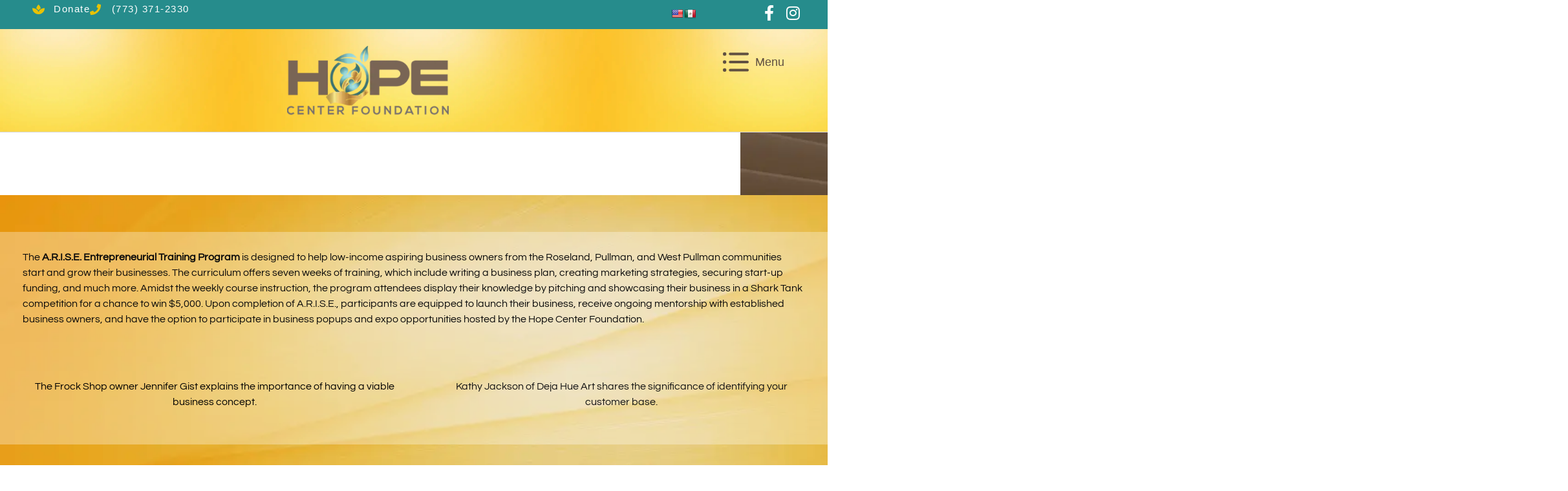

--- FILE ---
content_type: text/html; charset=utf-8
request_url: https://www.google.com/recaptcha/api2/anchor?ar=1&k=6LeMHiEpAAAAAKBHkXxBebzUHfjotiDJvpFH4bpO&co=aHR0cHM6Ly9ob3BlY2VudGVyY2hpY2Fnby5vcmc6NDQz&hl=en&v=PoyoqOPhxBO7pBk68S4YbpHZ&size=invisible&anchor-ms=20000&execute-ms=30000&cb=h3l3fdximfzt
body_size: 48546
content:
<!DOCTYPE HTML><html dir="ltr" lang="en"><head><meta http-equiv="Content-Type" content="text/html; charset=UTF-8">
<meta http-equiv="X-UA-Compatible" content="IE=edge">
<title>reCAPTCHA</title>
<style type="text/css">
/* cyrillic-ext */
@font-face {
  font-family: 'Roboto';
  font-style: normal;
  font-weight: 400;
  font-stretch: 100%;
  src: url(//fonts.gstatic.com/s/roboto/v48/KFO7CnqEu92Fr1ME7kSn66aGLdTylUAMa3GUBHMdazTgWw.woff2) format('woff2');
  unicode-range: U+0460-052F, U+1C80-1C8A, U+20B4, U+2DE0-2DFF, U+A640-A69F, U+FE2E-FE2F;
}
/* cyrillic */
@font-face {
  font-family: 'Roboto';
  font-style: normal;
  font-weight: 400;
  font-stretch: 100%;
  src: url(//fonts.gstatic.com/s/roboto/v48/KFO7CnqEu92Fr1ME7kSn66aGLdTylUAMa3iUBHMdazTgWw.woff2) format('woff2');
  unicode-range: U+0301, U+0400-045F, U+0490-0491, U+04B0-04B1, U+2116;
}
/* greek-ext */
@font-face {
  font-family: 'Roboto';
  font-style: normal;
  font-weight: 400;
  font-stretch: 100%;
  src: url(//fonts.gstatic.com/s/roboto/v48/KFO7CnqEu92Fr1ME7kSn66aGLdTylUAMa3CUBHMdazTgWw.woff2) format('woff2');
  unicode-range: U+1F00-1FFF;
}
/* greek */
@font-face {
  font-family: 'Roboto';
  font-style: normal;
  font-weight: 400;
  font-stretch: 100%;
  src: url(//fonts.gstatic.com/s/roboto/v48/KFO7CnqEu92Fr1ME7kSn66aGLdTylUAMa3-UBHMdazTgWw.woff2) format('woff2');
  unicode-range: U+0370-0377, U+037A-037F, U+0384-038A, U+038C, U+038E-03A1, U+03A3-03FF;
}
/* math */
@font-face {
  font-family: 'Roboto';
  font-style: normal;
  font-weight: 400;
  font-stretch: 100%;
  src: url(//fonts.gstatic.com/s/roboto/v48/KFO7CnqEu92Fr1ME7kSn66aGLdTylUAMawCUBHMdazTgWw.woff2) format('woff2');
  unicode-range: U+0302-0303, U+0305, U+0307-0308, U+0310, U+0312, U+0315, U+031A, U+0326-0327, U+032C, U+032F-0330, U+0332-0333, U+0338, U+033A, U+0346, U+034D, U+0391-03A1, U+03A3-03A9, U+03B1-03C9, U+03D1, U+03D5-03D6, U+03F0-03F1, U+03F4-03F5, U+2016-2017, U+2034-2038, U+203C, U+2040, U+2043, U+2047, U+2050, U+2057, U+205F, U+2070-2071, U+2074-208E, U+2090-209C, U+20D0-20DC, U+20E1, U+20E5-20EF, U+2100-2112, U+2114-2115, U+2117-2121, U+2123-214F, U+2190, U+2192, U+2194-21AE, U+21B0-21E5, U+21F1-21F2, U+21F4-2211, U+2213-2214, U+2216-22FF, U+2308-230B, U+2310, U+2319, U+231C-2321, U+2336-237A, U+237C, U+2395, U+239B-23B7, U+23D0, U+23DC-23E1, U+2474-2475, U+25AF, U+25B3, U+25B7, U+25BD, U+25C1, U+25CA, U+25CC, U+25FB, U+266D-266F, U+27C0-27FF, U+2900-2AFF, U+2B0E-2B11, U+2B30-2B4C, U+2BFE, U+3030, U+FF5B, U+FF5D, U+1D400-1D7FF, U+1EE00-1EEFF;
}
/* symbols */
@font-face {
  font-family: 'Roboto';
  font-style: normal;
  font-weight: 400;
  font-stretch: 100%;
  src: url(//fonts.gstatic.com/s/roboto/v48/KFO7CnqEu92Fr1ME7kSn66aGLdTylUAMaxKUBHMdazTgWw.woff2) format('woff2');
  unicode-range: U+0001-000C, U+000E-001F, U+007F-009F, U+20DD-20E0, U+20E2-20E4, U+2150-218F, U+2190, U+2192, U+2194-2199, U+21AF, U+21E6-21F0, U+21F3, U+2218-2219, U+2299, U+22C4-22C6, U+2300-243F, U+2440-244A, U+2460-24FF, U+25A0-27BF, U+2800-28FF, U+2921-2922, U+2981, U+29BF, U+29EB, U+2B00-2BFF, U+4DC0-4DFF, U+FFF9-FFFB, U+10140-1018E, U+10190-1019C, U+101A0, U+101D0-101FD, U+102E0-102FB, U+10E60-10E7E, U+1D2C0-1D2D3, U+1D2E0-1D37F, U+1F000-1F0FF, U+1F100-1F1AD, U+1F1E6-1F1FF, U+1F30D-1F30F, U+1F315, U+1F31C, U+1F31E, U+1F320-1F32C, U+1F336, U+1F378, U+1F37D, U+1F382, U+1F393-1F39F, U+1F3A7-1F3A8, U+1F3AC-1F3AF, U+1F3C2, U+1F3C4-1F3C6, U+1F3CA-1F3CE, U+1F3D4-1F3E0, U+1F3ED, U+1F3F1-1F3F3, U+1F3F5-1F3F7, U+1F408, U+1F415, U+1F41F, U+1F426, U+1F43F, U+1F441-1F442, U+1F444, U+1F446-1F449, U+1F44C-1F44E, U+1F453, U+1F46A, U+1F47D, U+1F4A3, U+1F4B0, U+1F4B3, U+1F4B9, U+1F4BB, U+1F4BF, U+1F4C8-1F4CB, U+1F4D6, U+1F4DA, U+1F4DF, U+1F4E3-1F4E6, U+1F4EA-1F4ED, U+1F4F7, U+1F4F9-1F4FB, U+1F4FD-1F4FE, U+1F503, U+1F507-1F50B, U+1F50D, U+1F512-1F513, U+1F53E-1F54A, U+1F54F-1F5FA, U+1F610, U+1F650-1F67F, U+1F687, U+1F68D, U+1F691, U+1F694, U+1F698, U+1F6AD, U+1F6B2, U+1F6B9-1F6BA, U+1F6BC, U+1F6C6-1F6CF, U+1F6D3-1F6D7, U+1F6E0-1F6EA, U+1F6F0-1F6F3, U+1F6F7-1F6FC, U+1F700-1F7FF, U+1F800-1F80B, U+1F810-1F847, U+1F850-1F859, U+1F860-1F887, U+1F890-1F8AD, U+1F8B0-1F8BB, U+1F8C0-1F8C1, U+1F900-1F90B, U+1F93B, U+1F946, U+1F984, U+1F996, U+1F9E9, U+1FA00-1FA6F, U+1FA70-1FA7C, U+1FA80-1FA89, U+1FA8F-1FAC6, U+1FACE-1FADC, U+1FADF-1FAE9, U+1FAF0-1FAF8, U+1FB00-1FBFF;
}
/* vietnamese */
@font-face {
  font-family: 'Roboto';
  font-style: normal;
  font-weight: 400;
  font-stretch: 100%;
  src: url(//fonts.gstatic.com/s/roboto/v48/KFO7CnqEu92Fr1ME7kSn66aGLdTylUAMa3OUBHMdazTgWw.woff2) format('woff2');
  unicode-range: U+0102-0103, U+0110-0111, U+0128-0129, U+0168-0169, U+01A0-01A1, U+01AF-01B0, U+0300-0301, U+0303-0304, U+0308-0309, U+0323, U+0329, U+1EA0-1EF9, U+20AB;
}
/* latin-ext */
@font-face {
  font-family: 'Roboto';
  font-style: normal;
  font-weight: 400;
  font-stretch: 100%;
  src: url(//fonts.gstatic.com/s/roboto/v48/KFO7CnqEu92Fr1ME7kSn66aGLdTylUAMa3KUBHMdazTgWw.woff2) format('woff2');
  unicode-range: U+0100-02BA, U+02BD-02C5, U+02C7-02CC, U+02CE-02D7, U+02DD-02FF, U+0304, U+0308, U+0329, U+1D00-1DBF, U+1E00-1E9F, U+1EF2-1EFF, U+2020, U+20A0-20AB, U+20AD-20C0, U+2113, U+2C60-2C7F, U+A720-A7FF;
}
/* latin */
@font-face {
  font-family: 'Roboto';
  font-style: normal;
  font-weight: 400;
  font-stretch: 100%;
  src: url(//fonts.gstatic.com/s/roboto/v48/KFO7CnqEu92Fr1ME7kSn66aGLdTylUAMa3yUBHMdazQ.woff2) format('woff2');
  unicode-range: U+0000-00FF, U+0131, U+0152-0153, U+02BB-02BC, U+02C6, U+02DA, U+02DC, U+0304, U+0308, U+0329, U+2000-206F, U+20AC, U+2122, U+2191, U+2193, U+2212, U+2215, U+FEFF, U+FFFD;
}
/* cyrillic-ext */
@font-face {
  font-family: 'Roboto';
  font-style: normal;
  font-weight: 500;
  font-stretch: 100%;
  src: url(//fonts.gstatic.com/s/roboto/v48/KFO7CnqEu92Fr1ME7kSn66aGLdTylUAMa3GUBHMdazTgWw.woff2) format('woff2');
  unicode-range: U+0460-052F, U+1C80-1C8A, U+20B4, U+2DE0-2DFF, U+A640-A69F, U+FE2E-FE2F;
}
/* cyrillic */
@font-face {
  font-family: 'Roboto';
  font-style: normal;
  font-weight: 500;
  font-stretch: 100%;
  src: url(//fonts.gstatic.com/s/roboto/v48/KFO7CnqEu92Fr1ME7kSn66aGLdTylUAMa3iUBHMdazTgWw.woff2) format('woff2');
  unicode-range: U+0301, U+0400-045F, U+0490-0491, U+04B0-04B1, U+2116;
}
/* greek-ext */
@font-face {
  font-family: 'Roboto';
  font-style: normal;
  font-weight: 500;
  font-stretch: 100%;
  src: url(//fonts.gstatic.com/s/roboto/v48/KFO7CnqEu92Fr1ME7kSn66aGLdTylUAMa3CUBHMdazTgWw.woff2) format('woff2');
  unicode-range: U+1F00-1FFF;
}
/* greek */
@font-face {
  font-family: 'Roboto';
  font-style: normal;
  font-weight: 500;
  font-stretch: 100%;
  src: url(//fonts.gstatic.com/s/roboto/v48/KFO7CnqEu92Fr1ME7kSn66aGLdTylUAMa3-UBHMdazTgWw.woff2) format('woff2');
  unicode-range: U+0370-0377, U+037A-037F, U+0384-038A, U+038C, U+038E-03A1, U+03A3-03FF;
}
/* math */
@font-face {
  font-family: 'Roboto';
  font-style: normal;
  font-weight: 500;
  font-stretch: 100%;
  src: url(//fonts.gstatic.com/s/roboto/v48/KFO7CnqEu92Fr1ME7kSn66aGLdTylUAMawCUBHMdazTgWw.woff2) format('woff2');
  unicode-range: U+0302-0303, U+0305, U+0307-0308, U+0310, U+0312, U+0315, U+031A, U+0326-0327, U+032C, U+032F-0330, U+0332-0333, U+0338, U+033A, U+0346, U+034D, U+0391-03A1, U+03A3-03A9, U+03B1-03C9, U+03D1, U+03D5-03D6, U+03F0-03F1, U+03F4-03F5, U+2016-2017, U+2034-2038, U+203C, U+2040, U+2043, U+2047, U+2050, U+2057, U+205F, U+2070-2071, U+2074-208E, U+2090-209C, U+20D0-20DC, U+20E1, U+20E5-20EF, U+2100-2112, U+2114-2115, U+2117-2121, U+2123-214F, U+2190, U+2192, U+2194-21AE, U+21B0-21E5, U+21F1-21F2, U+21F4-2211, U+2213-2214, U+2216-22FF, U+2308-230B, U+2310, U+2319, U+231C-2321, U+2336-237A, U+237C, U+2395, U+239B-23B7, U+23D0, U+23DC-23E1, U+2474-2475, U+25AF, U+25B3, U+25B7, U+25BD, U+25C1, U+25CA, U+25CC, U+25FB, U+266D-266F, U+27C0-27FF, U+2900-2AFF, U+2B0E-2B11, U+2B30-2B4C, U+2BFE, U+3030, U+FF5B, U+FF5D, U+1D400-1D7FF, U+1EE00-1EEFF;
}
/* symbols */
@font-face {
  font-family: 'Roboto';
  font-style: normal;
  font-weight: 500;
  font-stretch: 100%;
  src: url(//fonts.gstatic.com/s/roboto/v48/KFO7CnqEu92Fr1ME7kSn66aGLdTylUAMaxKUBHMdazTgWw.woff2) format('woff2');
  unicode-range: U+0001-000C, U+000E-001F, U+007F-009F, U+20DD-20E0, U+20E2-20E4, U+2150-218F, U+2190, U+2192, U+2194-2199, U+21AF, U+21E6-21F0, U+21F3, U+2218-2219, U+2299, U+22C4-22C6, U+2300-243F, U+2440-244A, U+2460-24FF, U+25A0-27BF, U+2800-28FF, U+2921-2922, U+2981, U+29BF, U+29EB, U+2B00-2BFF, U+4DC0-4DFF, U+FFF9-FFFB, U+10140-1018E, U+10190-1019C, U+101A0, U+101D0-101FD, U+102E0-102FB, U+10E60-10E7E, U+1D2C0-1D2D3, U+1D2E0-1D37F, U+1F000-1F0FF, U+1F100-1F1AD, U+1F1E6-1F1FF, U+1F30D-1F30F, U+1F315, U+1F31C, U+1F31E, U+1F320-1F32C, U+1F336, U+1F378, U+1F37D, U+1F382, U+1F393-1F39F, U+1F3A7-1F3A8, U+1F3AC-1F3AF, U+1F3C2, U+1F3C4-1F3C6, U+1F3CA-1F3CE, U+1F3D4-1F3E0, U+1F3ED, U+1F3F1-1F3F3, U+1F3F5-1F3F7, U+1F408, U+1F415, U+1F41F, U+1F426, U+1F43F, U+1F441-1F442, U+1F444, U+1F446-1F449, U+1F44C-1F44E, U+1F453, U+1F46A, U+1F47D, U+1F4A3, U+1F4B0, U+1F4B3, U+1F4B9, U+1F4BB, U+1F4BF, U+1F4C8-1F4CB, U+1F4D6, U+1F4DA, U+1F4DF, U+1F4E3-1F4E6, U+1F4EA-1F4ED, U+1F4F7, U+1F4F9-1F4FB, U+1F4FD-1F4FE, U+1F503, U+1F507-1F50B, U+1F50D, U+1F512-1F513, U+1F53E-1F54A, U+1F54F-1F5FA, U+1F610, U+1F650-1F67F, U+1F687, U+1F68D, U+1F691, U+1F694, U+1F698, U+1F6AD, U+1F6B2, U+1F6B9-1F6BA, U+1F6BC, U+1F6C6-1F6CF, U+1F6D3-1F6D7, U+1F6E0-1F6EA, U+1F6F0-1F6F3, U+1F6F7-1F6FC, U+1F700-1F7FF, U+1F800-1F80B, U+1F810-1F847, U+1F850-1F859, U+1F860-1F887, U+1F890-1F8AD, U+1F8B0-1F8BB, U+1F8C0-1F8C1, U+1F900-1F90B, U+1F93B, U+1F946, U+1F984, U+1F996, U+1F9E9, U+1FA00-1FA6F, U+1FA70-1FA7C, U+1FA80-1FA89, U+1FA8F-1FAC6, U+1FACE-1FADC, U+1FADF-1FAE9, U+1FAF0-1FAF8, U+1FB00-1FBFF;
}
/* vietnamese */
@font-face {
  font-family: 'Roboto';
  font-style: normal;
  font-weight: 500;
  font-stretch: 100%;
  src: url(//fonts.gstatic.com/s/roboto/v48/KFO7CnqEu92Fr1ME7kSn66aGLdTylUAMa3OUBHMdazTgWw.woff2) format('woff2');
  unicode-range: U+0102-0103, U+0110-0111, U+0128-0129, U+0168-0169, U+01A0-01A1, U+01AF-01B0, U+0300-0301, U+0303-0304, U+0308-0309, U+0323, U+0329, U+1EA0-1EF9, U+20AB;
}
/* latin-ext */
@font-face {
  font-family: 'Roboto';
  font-style: normal;
  font-weight: 500;
  font-stretch: 100%;
  src: url(//fonts.gstatic.com/s/roboto/v48/KFO7CnqEu92Fr1ME7kSn66aGLdTylUAMa3KUBHMdazTgWw.woff2) format('woff2');
  unicode-range: U+0100-02BA, U+02BD-02C5, U+02C7-02CC, U+02CE-02D7, U+02DD-02FF, U+0304, U+0308, U+0329, U+1D00-1DBF, U+1E00-1E9F, U+1EF2-1EFF, U+2020, U+20A0-20AB, U+20AD-20C0, U+2113, U+2C60-2C7F, U+A720-A7FF;
}
/* latin */
@font-face {
  font-family: 'Roboto';
  font-style: normal;
  font-weight: 500;
  font-stretch: 100%;
  src: url(//fonts.gstatic.com/s/roboto/v48/KFO7CnqEu92Fr1ME7kSn66aGLdTylUAMa3yUBHMdazQ.woff2) format('woff2');
  unicode-range: U+0000-00FF, U+0131, U+0152-0153, U+02BB-02BC, U+02C6, U+02DA, U+02DC, U+0304, U+0308, U+0329, U+2000-206F, U+20AC, U+2122, U+2191, U+2193, U+2212, U+2215, U+FEFF, U+FFFD;
}
/* cyrillic-ext */
@font-face {
  font-family: 'Roboto';
  font-style: normal;
  font-weight: 900;
  font-stretch: 100%;
  src: url(//fonts.gstatic.com/s/roboto/v48/KFO7CnqEu92Fr1ME7kSn66aGLdTylUAMa3GUBHMdazTgWw.woff2) format('woff2');
  unicode-range: U+0460-052F, U+1C80-1C8A, U+20B4, U+2DE0-2DFF, U+A640-A69F, U+FE2E-FE2F;
}
/* cyrillic */
@font-face {
  font-family: 'Roboto';
  font-style: normal;
  font-weight: 900;
  font-stretch: 100%;
  src: url(//fonts.gstatic.com/s/roboto/v48/KFO7CnqEu92Fr1ME7kSn66aGLdTylUAMa3iUBHMdazTgWw.woff2) format('woff2');
  unicode-range: U+0301, U+0400-045F, U+0490-0491, U+04B0-04B1, U+2116;
}
/* greek-ext */
@font-face {
  font-family: 'Roboto';
  font-style: normal;
  font-weight: 900;
  font-stretch: 100%;
  src: url(//fonts.gstatic.com/s/roboto/v48/KFO7CnqEu92Fr1ME7kSn66aGLdTylUAMa3CUBHMdazTgWw.woff2) format('woff2');
  unicode-range: U+1F00-1FFF;
}
/* greek */
@font-face {
  font-family: 'Roboto';
  font-style: normal;
  font-weight: 900;
  font-stretch: 100%;
  src: url(//fonts.gstatic.com/s/roboto/v48/KFO7CnqEu92Fr1ME7kSn66aGLdTylUAMa3-UBHMdazTgWw.woff2) format('woff2');
  unicode-range: U+0370-0377, U+037A-037F, U+0384-038A, U+038C, U+038E-03A1, U+03A3-03FF;
}
/* math */
@font-face {
  font-family: 'Roboto';
  font-style: normal;
  font-weight: 900;
  font-stretch: 100%;
  src: url(//fonts.gstatic.com/s/roboto/v48/KFO7CnqEu92Fr1ME7kSn66aGLdTylUAMawCUBHMdazTgWw.woff2) format('woff2');
  unicode-range: U+0302-0303, U+0305, U+0307-0308, U+0310, U+0312, U+0315, U+031A, U+0326-0327, U+032C, U+032F-0330, U+0332-0333, U+0338, U+033A, U+0346, U+034D, U+0391-03A1, U+03A3-03A9, U+03B1-03C9, U+03D1, U+03D5-03D6, U+03F0-03F1, U+03F4-03F5, U+2016-2017, U+2034-2038, U+203C, U+2040, U+2043, U+2047, U+2050, U+2057, U+205F, U+2070-2071, U+2074-208E, U+2090-209C, U+20D0-20DC, U+20E1, U+20E5-20EF, U+2100-2112, U+2114-2115, U+2117-2121, U+2123-214F, U+2190, U+2192, U+2194-21AE, U+21B0-21E5, U+21F1-21F2, U+21F4-2211, U+2213-2214, U+2216-22FF, U+2308-230B, U+2310, U+2319, U+231C-2321, U+2336-237A, U+237C, U+2395, U+239B-23B7, U+23D0, U+23DC-23E1, U+2474-2475, U+25AF, U+25B3, U+25B7, U+25BD, U+25C1, U+25CA, U+25CC, U+25FB, U+266D-266F, U+27C0-27FF, U+2900-2AFF, U+2B0E-2B11, U+2B30-2B4C, U+2BFE, U+3030, U+FF5B, U+FF5D, U+1D400-1D7FF, U+1EE00-1EEFF;
}
/* symbols */
@font-face {
  font-family: 'Roboto';
  font-style: normal;
  font-weight: 900;
  font-stretch: 100%;
  src: url(//fonts.gstatic.com/s/roboto/v48/KFO7CnqEu92Fr1ME7kSn66aGLdTylUAMaxKUBHMdazTgWw.woff2) format('woff2');
  unicode-range: U+0001-000C, U+000E-001F, U+007F-009F, U+20DD-20E0, U+20E2-20E4, U+2150-218F, U+2190, U+2192, U+2194-2199, U+21AF, U+21E6-21F0, U+21F3, U+2218-2219, U+2299, U+22C4-22C6, U+2300-243F, U+2440-244A, U+2460-24FF, U+25A0-27BF, U+2800-28FF, U+2921-2922, U+2981, U+29BF, U+29EB, U+2B00-2BFF, U+4DC0-4DFF, U+FFF9-FFFB, U+10140-1018E, U+10190-1019C, U+101A0, U+101D0-101FD, U+102E0-102FB, U+10E60-10E7E, U+1D2C0-1D2D3, U+1D2E0-1D37F, U+1F000-1F0FF, U+1F100-1F1AD, U+1F1E6-1F1FF, U+1F30D-1F30F, U+1F315, U+1F31C, U+1F31E, U+1F320-1F32C, U+1F336, U+1F378, U+1F37D, U+1F382, U+1F393-1F39F, U+1F3A7-1F3A8, U+1F3AC-1F3AF, U+1F3C2, U+1F3C4-1F3C6, U+1F3CA-1F3CE, U+1F3D4-1F3E0, U+1F3ED, U+1F3F1-1F3F3, U+1F3F5-1F3F7, U+1F408, U+1F415, U+1F41F, U+1F426, U+1F43F, U+1F441-1F442, U+1F444, U+1F446-1F449, U+1F44C-1F44E, U+1F453, U+1F46A, U+1F47D, U+1F4A3, U+1F4B0, U+1F4B3, U+1F4B9, U+1F4BB, U+1F4BF, U+1F4C8-1F4CB, U+1F4D6, U+1F4DA, U+1F4DF, U+1F4E3-1F4E6, U+1F4EA-1F4ED, U+1F4F7, U+1F4F9-1F4FB, U+1F4FD-1F4FE, U+1F503, U+1F507-1F50B, U+1F50D, U+1F512-1F513, U+1F53E-1F54A, U+1F54F-1F5FA, U+1F610, U+1F650-1F67F, U+1F687, U+1F68D, U+1F691, U+1F694, U+1F698, U+1F6AD, U+1F6B2, U+1F6B9-1F6BA, U+1F6BC, U+1F6C6-1F6CF, U+1F6D3-1F6D7, U+1F6E0-1F6EA, U+1F6F0-1F6F3, U+1F6F7-1F6FC, U+1F700-1F7FF, U+1F800-1F80B, U+1F810-1F847, U+1F850-1F859, U+1F860-1F887, U+1F890-1F8AD, U+1F8B0-1F8BB, U+1F8C0-1F8C1, U+1F900-1F90B, U+1F93B, U+1F946, U+1F984, U+1F996, U+1F9E9, U+1FA00-1FA6F, U+1FA70-1FA7C, U+1FA80-1FA89, U+1FA8F-1FAC6, U+1FACE-1FADC, U+1FADF-1FAE9, U+1FAF0-1FAF8, U+1FB00-1FBFF;
}
/* vietnamese */
@font-face {
  font-family: 'Roboto';
  font-style: normal;
  font-weight: 900;
  font-stretch: 100%;
  src: url(//fonts.gstatic.com/s/roboto/v48/KFO7CnqEu92Fr1ME7kSn66aGLdTylUAMa3OUBHMdazTgWw.woff2) format('woff2');
  unicode-range: U+0102-0103, U+0110-0111, U+0128-0129, U+0168-0169, U+01A0-01A1, U+01AF-01B0, U+0300-0301, U+0303-0304, U+0308-0309, U+0323, U+0329, U+1EA0-1EF9, U+20AB;
}
/* latin-ext */
@font-face {
  font-family: 'Roboto';
  font-style: normal;
  font-weight: 900;
  font-stretch: 100%;
  src: url(//fonts.gstatic.com/s/roboto/v48/KFO7CnqEu92Fr1ME7kSn66aGLdTylUAMa3KUBHMdazTgWw.woff2) format('woff2');
  unicode-range: U+0100-02BA, U+02BD-02C5, U+02C7-02CC, U+02CE-02D7, U+02DD-02FF, U+0304, U+0308, U+0329, U+1D00-1DBF, U+1E00-1E9F, U+1EF2-1EFF, U+2020, U+20A0-20AB, U+20AD-20C0, U+2113, U+2C60-2C7F, U+A720-A7FF;
}
/* latin */
@font-face {
  font-family: 'Roboto';
  font-style: normal;
  font-weight: 900;
  font-stretch: 100%;
  src: url(//fonts.gstatic.com/s/roboto/v48/KFO7CnqEu92Fr1ME7kSn66aGLdTylUAMa3yUBHMdazQ.woff2) format('woff2');
  unicode-range: U+0000-00FF, U+0131, U+0152-0153, U+02BB-02BC, U+02C6, U+02DA, U+02DC, U+0304, U+0308, U+0329, U+2000-206F, U+20AC, U+2122, U+2191, U+2193, U+2212, U+2215, U+FEFF, U+FFFD;
}

</style>
<link rel="stylesheet" type="text/css" href="https://www.gstatic.com/recaptcha/releases/PoyoqOPhxBO7pBk68S4YbpHZ/styles__ltr.css">
<script nonce="e9Jppzo1lfySdiw_zryurA" type="text/javascript">window['__recaptcha_api'] = 'https://www.google.com/recaptcha/api2/';</script>
<script type="text/javascript" src="https://www.gstatic.com/recaptcha/releases/PoyoqOPhxBO7pBk68S4YbpHZ/recaptcha__en.js" nonce="e9Jppzo1lfySdiw_zryurA">
      
    </script></head>
<body><div id="rc-anchor-alert" class="rc-anchor-alert"></div>
<input type="hidden" id="recaptcha-token" value="[base64]">
<script type="text/javascript" nonce="e9Jppzo1lfySdiw_zryurA">
      recaptcha.anchor.Main.init("[\x22ainput\x22,[\x22bgdata\x22,\x22\x22,\[base64]/[base64]/[base64]/[base64]/[base64]/UltsKytdPUU6KEU8MjA0OD9SW2wrK109RT4+NnwxOTI6KChFJjY0NTEyKT09NTUyOTYmJk0rMTxjLmxlbmd0aCYmKGMuY2hhckNvZGVBdChNKzEpJjY0NTEyKT09NTYzMjA/[base64]/[base64]/[base64]/[base64]/[base64]/[base64]/[base64]\x22,\[base64]\x22,\x22GsKQw7hTw4nCu8OAwq1DA8OzwqECC8K4wqrDnsKCw7bCphJrwoDCpgg8G8KJEsKFWcKqw61owqwvw79vVFfClsOWE33CssKoMF1/w4bDkjwjaDTCiMOqw54dwroYOxR/UsOwwqjDmGrDgMOcZsKoSMKGC8Oacm7CrMOmw4/DqSIsw7zDv8KJwr7DjSxTwpDCocK/wrRFw7Z7w63DhkcEK3zCrcOVSMOrw5ZDw5HDiw3Csl8gw5Juw47CjgfDnCR1JcO4E0/[base64]/[base64]/PsKHYsKFw59RwqnDqMOzwq82w6/Cs8KPw7XCnyLDsWh+UsO/[base64]/Ci2PDucOlFVFWwr/CtUMdKMKjacO3woLCtMOvw4TDjHfCssKhX34yw6DDvknCqkTDtGjDu8KswqM1woTCkMOpwr1ZXjZTCsOaXlcHwrPCgRF5UCFhSMObc8Ouwp/DsBYtwpHDjSh6w6rDpcONwptVwpPCnHTCi0DCpsK3QcKvK8OPw7oDwrxrwqXCrcOTe1BKdyPChcK4w6RCw53Ckjgtw7FKCsKGwrDDocKyAMK1wpnDncK/w4Miw6xqNHRhwpEVEA/[base64]/[base64]/ZmzDozTDtXgswrlSw44nwqpew64fwo/DvypSesO0w6nDuwpJwpDCoHXDuMKSZ8Onw73DtsKxw7PDuMOIw7PDlUvCsXwmwq3CkRZVTsOUw40fw5XCpVfCn8OwU8KFwqXDl8OLeMKNwooqOWfDmsOAOxZHM3lrC2xSMFTDtsO7RCg3w6Mfw64DIjM4wpzDoMOPFFNMKMOQD1RJJjYLLMK/SMKSMMOVWcK3wrtYw5EUw6tOwqM9w5QUQj8yB0l/[base64]/ClcKYw7UAwrfCn8Oqw75Uw6rCsnZXwoTCrsKPwrtFw7Mbw6w6BsOBQD3DnljDrMKvwqs5woPDhcOmfnvClsKEwrHCqmluHcKUw7RYwpLCkMKKXMKdOxPCtwLCrCTDkUkYN8KhUzHCssKuwqVvwpo1TsKTwoLCtB/DisONEkPCr1g0IMKpU8K1HFrCrTTCnlrDvnlAcsKzwr7DhQFiOUpofhtLd21Fw6pzLh3DtWrDmcKfwq/ClFoWRUzDgzIGGFnCvsOJw4IlQsKnR1o/wphxXF1Tw6HDksO+w4zCqycKwqpJcBYwwr9Sw6TCrT1WwqhpNcKPwpLCksO0w4wBw5VYKMOowojDt8KNKsOXwrjDkUfClTbDkMOMwrnDlzcZFTZuwqrDvAbDi8KlIy/CiiZlw4XDky3CihQ7w7t8wqXDmsOTwrhgwqDCvyfDhMOXwpt4CQM5wp8+CMK6w5bCv0nDq2fCtEPCksOOw7dfwonDtsKEwp3CmBdWTsO5wqjDncKtwr86IGrDv8OHwoc7Z8KUw7nCtsOrw4/DvcKIw5vDpyrDqcKgwqBHw4ZNw7IbE8OXfcKUwoNvKsK/[base64]/wpcgwq3DmWwrcsK8LMOyJ8KJw6HCr1QsEMKlNsKbQ0bCkkbDrkLDp0AwRlHCtm0Iw7nDiEHChG8RQ8Kzw77DrcOJw5fCugZ7LsOzPh0/w6Zlw6fDtQDDqcK1w6EbwoLDrMOnI8KiSsKqVcOnbcOuwqNXW8ODH3g4acKZw7TChcOMwrXCvsODw47ChcOaR0RmPhPCr8OaP1VjSDYRXQ98w5jDssKsGSzCm8O/Lk/CvHhVwp8wwq3Ct8O/w5cIGMO/[base64]/[base64]/CuDV2w4/Ds8K/w5fDsk7DvG/[base64]/DmQrDklDChmdAw7HDpTE/wpXCvz3Co8Oow4I0TxYVJMKuB1fDmcKzw5UDaCDDuUUmw5jCl8KQW8O+ZjPChgRPw7Imw5Z9CcO7e8KJw5XDlsOaw4Z0WzsHe17DjkfDhH7DisK5w754b8KJwr7DnU8WBn3DoWDDhsOCw7/DvhEGw4/CgsOWEMKDLGMAw47CkicnwoFoUsOiwqzCr3/[base64]/DpMKqw78Ow50TwpfCicO5w7t3QV4WZ8Kpw7NFFMO7woM3wrVVwo9LGsKmRljCtcOeIsOAVcO9JxrChsODwoDClsOjQ1gew6rDsiU2CQHChF/DsSsew6DDvinCiwAPcH3DjkhkwobDu8Olw53Drw4vw5XDqsKQw6/CtT5MHsKswr1DwpRiLcOyHVjDtMOsEcK+VXnCgsKDw4UTwocbMsObwr7CgR4gw6nDssOFagLCjBx5w6dTw7HCusO9w7grwojCtmcTw4sWw6w/TivCpMONBcK1OsOaccKnfMK3LEl/aCRAUijCr8K5w5bCm0V4woZ6wrPDpsOXX8K/[base64]/V1vDscOFfSHCjDDDmh96WilTwq/Cp2zDgncOwr7DmAcwwpQDwrwFAsOFw7RcJXrDicKDw59+IVFoDMKqw53DlmNWbxHCik3CscOYw7oow6fDjyTClsOBUcONw7TCvsOBw54Hw4xCwqLCn8Odw7xGw6Y3worCjMKfJsOIVMOwR3MsAcOfw7PCj8OOOsKIw5/CoXbDi8K1UhvDv8O0Ew95wrp9TMO4aMOOLcO4E8K5woDDvQxtwqV9w6Y5wqcTw6PCmsOIwrvDtkHDilnCnGReT8OtQMO0wotrw7/[base64]/CknrCgsOnwpRHIn3Dt8KqwrbDjTJ5w6hsKDXDjjd1N8Osw4DDkABaw6BqekjDscKfLj9Acic2w7XChcKyUG7DvXIgwpUZwqbCm8KcZcORJcK8w7gJw6BoLMOkwq/DrMKsFCnDiH7CthQ0wqTDhjVyDsOhUHxVPRBBwoTCocKYfVlPHjfCi8KqwpJxw6TCncOvXcOTQsK2w6DDnQIDF3LDtSo6w7A2w5DDvsONQShRw67CgUVNwr/[base64]/CosOBQGTDkcOGNsOyMcOdw5TChXJQV8KowpdNEGjCiWPCozDDtcKcwoRSJkXCtsK9wpHDnDdnR8O3w4/[base64]/Dp8OlLMONwpVJHMONR13Dizl0wpTCssObw7cgw6LCpMKAwpc7Y8KMScKLHcKmW8K/[base64]/f1jCi8KWS8O2PWFDGWrCjnZbw7nDoURdQsKhw4Fkw693w5tvwr1iJBtqC8KjF8K6w7ghw7l2w6zDpsOgG8OMwq0dCAozFcOcwo1cVRcGZEMgw5bDscKOM8KMBcKaGDrDkX/CvcKEWcOXLGlXwqjDk8OaQsKjwrg3D8OAEHLDq8Kdw5XDlH/DphRHw5zDlMOyw70JPFVsG8KAOxjCkx7CqUgewpDDlMOmw5bDolnDlC9dekFJQcOTwrcINsO6w45XwrF4McK8wrHDicOQw5Qpw7/CrgpUDgrCj8O/w6R9WcK9wr7DtMKjw6vDnDoMwohOaAAJbS0Ew690wrdVwoloBsKjTMOgw4zDqRtBGcOTwpjDnsOlGgZkw4zCuVXCsRHDsgbCisKxUCB4EMOQZMOuw4hBw5vCm1jCucOgw7jCsMO9w5NKV3tCV8OrRS3Dl8OPNiMBw5k4wqrCr8O3w4DCusOFwr3CvzU/w43DocKnwo52wonDmkJYwrrDoMK3w6h5wo0MJcOHGsOEw43DgF1mZQ5kwpzDvsKAwp/Dtn3DpVTDnwTCtX/CvTrDqnsgwoAtdj7DusKGw6PChsKCw4Z4AxHCm8Kew43DlUVXAsKiw4vCoBpSwrcrDEIAw50vYk/CmWYZwqtRDg1Ww57CvkJuwp59P8KJKTLDvXXCvsOpw5/DncOcfsOswqxjwozCrcKGw6pLO8Ohw6PCjsKpBsOtWR3DnsKVCR3DtRVpIcOdw4TCgsOSVcOSWMK6worCq3nDjSzCtCLCnwjCscOjEg1Tw7sow7bCv8KlOXLCuXTCtSdzw6HCpMKmb8Kpwr8bw5VFwqDCo8OhRsOoJ2LCnMKjw57DhBjCn0fDn8KXw75pLcOpTWo/RMOuCMKZKMKXL0ZkNsKqwp0nOCTDl8KfHMOgw7k9wp0qYU57w6RlwprDksKwasKpw4QXw7bDmMK0wo/DjEAqc8KGwpLDkkjDrMOsw58OwqVzw47CkMObw5fCjDZmw6ZYwppPw6bCnxzDmGR1RmdADMKywqZNa8O+w7LDtEHDh8OFw75nesO/E1XCnMKuUCwxEyMSwpsnwqhPVFzCvcOzek/Dr8KlIF4Wwp1GI8O1w4nCkwzCrFPCsQvDo8KLwobCusK7RcKeTHjDlHZPwpp8asO/[base64]/[base64]/CqjDCo8ObwrjDuXLClgIbLlDDg24cOsKpwq3CozHDtMOCPBbCsxNhDmZ/UMKoYUnCmsOzw41jwoYBwrtUW8KZw6bCtMOMwrvCqR/CmkZiJMKmMMKQIG/[base64]/CpxLDssO/w5kKGGJqwqZTw4VZw6PDpwXCtMO2w4wuwrIzw5DCiXR2FkHDtwbCmUFVOQEecsKkwoJTUcOIwpbCicKyCsOWwqvCksOSNU5XOgvDk8O1w4kxZxvCrkEjfzooN8KNLjrCu8O3w5cnQjlnfg/[base64]/DpWHCvcK9w4XDumbDo1ofwpYawoQ9JMOywoDDgSx0wrrDkkjCl8KmDsOBw7Q9OMKcVjRJCMK8w4JIwrPDnQ3DusOIw57Dk8K7wqwfwoPCtE7Dr8KcFcKsw4nCkcO8wp/CtHHCgG56aWnCjXYxw7gPwqLClR3DtMOnw7bDqQgFccKjw7/DicKMLsOJwr0Fw7/DpsODw5jDpsOxwoXDk8OCHzUrSTwqw61FKcO9asKyWgtkchR+w7/DncO/wpd9wq7DthMQwrFcw77Cp3bColJqwpfDp1PCi8KYW3FERyLDosK1KcKkw7ciTMKIw7fCnG3ClsKpB8OmHibDlRoEwpDCiQTCkyM2ZMKRwqjDkCbCuMOrPMKlR3Mwc8ODw4oKAgfCqSrDsnRCHMOiK8O7wpvDggDDs8ONbAzDtiTCrBk+UcKtwq/CsiXCnT3CpFXDn0/DvXzCl15qHRnCocK6JMKswoLDhcO5EgpAwrHDhMO6wrsBbRYXAcKbwpxjDMOhw55Ew4vChsKqN0MDwpvCmCkLw6bDgANQwowWwoNHRlvCkMOlw7nCg8KwVRzChFrCsMKdIMOBwrZrRmnDtlHDunssMMOmw693S8KFajXCvVrDrDtBw7dQDSDDiMKHwp4fwonDqX/Ds0lwCwNQZcOhW3dZw5I8aMOAw6t5w4BkWix0w7EBw4XDmsKZHsObw6jCswvDo20ZblnDgMKVMQ5vw5XClh/CpMKTwrQkTXXDqMOPLyfCn8KrAFIPUsK0bcOew6pST0LDrMKhw5XDu3DDs8OQQsKFe8KDZcO/[base64]/Dg0vCmU3DrsOha8OPwojDpw4gwqgtWMKrIgXCo8OSw7BQYklNw68Gw5t8b8KpwrgaIDLDnBQEw593w7VlCUMzw5vClsOVZ33DryHCmcKPeMOhT8KFJRA7c8Klw6/[base64]/Cj8KqJGt7GyzDnMOPwp8EP8KQw5rCv8OUw4DDrTUucFjCuMKzwpfDpFghwq3DoMOEwpszwpbDj8K+wqHCj8KfSzNtwrPCmV/DnU88wqTDmsK0woswHMKgw4hXOsKLwqwFE8KKwr7CssKkKMO6GMOzw4bCv0rDicKxw58FQsOxG8KffcOuw7fCjsKXOcOMbgTDjhw9wrpxw4XDvMO3FcOjBcOvFsO1DFkqcCHCkiTCrsK1CWlAw4N+w4HDjBBYOQPDrTktd8KYH8Onw4rDjMO3wr/[base64]/Dvhp1wqjCiMKGVsOLw57CgMKgNMKYwqdCaMOvM8KxM8KfSV8yw486wrl4wrIPwoHDlHIRwpQUaj3CghYcw53DgcOKCF8GcVRfYRDDssOhwq3DkDhbw5MeNEl7Jl1twoMaVl90GkIPVVvCoRh4w5rDgQTCnMKzw5vCgn1mIU4bwr/Dhn3CvMOqw6Zaw5xAw7XDjsKCwqsgVTLCr8K3wpMWwpFnwqLCg8Kbw4TDnGlLXhZLw592PUs5YA3DpMKdwoxyR0dVZEQLw7rDj37DrX3ChRXCunvCsMKHTDEjw7PDiDtKw4fCucOOIQ/[base64]/DpWHCgR4zH2cfAcOBwpctaMOgw7vCpsKKfcOlPcK4wqgFwqvDkljDr8KHR3Z7KFHDssKxJ8OKwqrCucKmcg/Dsz3DnUBiw4DCo8Oew7s5wpbCvX/DkXzDsgVXdCcXM8OODcOvUMODwqYFwrMpdQzCqTRrw50uP3PDmMOPwqIecsKFwoE5WWVHw4FOw5wcEsKxRT7Cnk8hccOIJj8ZcsKFwosTw5vDhMO5aTfDhyDDhxbCmcOFERzCosOew6fDv1nCrsK3wprDmTl9w67CocO+FDdsw6Eyw4gnLTvDvEB7Z8OAwqREwr/DvBlFwrRfd8OjZcKHwp/DlsKwwpDCuXciwo8VwofCicO1w5jDkWjDhMK2CsKEw7/CkTxyeBB4KlTCgcKRwrw2w5gBwpUrb8KMLMK0w5TDhwrCjSUIw7NRHUDDpsKKwo5dd0BuHsKzwo4+VcOyYmg+w5UywoMiBQbCosOlw5jCqsOpMxIHw43Dl8ORw4/DgyrDtDfDqi7CosKWw4V/w6I/w4/[base64]/DgA1dQcKkw4o+JA9Ww6nDniHCvsOSwozDisK4bcOgwqjDr8KlwqPCql1Bwpt0LMO0wodbw7FmwpzDlsOhDVHCpHzCpgdJwrIyF8O3wrXDrMOgfcOjw6DCl8Kew69tMRfDjcKawrfCusOXJXHDo19LwqTDiwEbw73Co1/CuVdZUUZTdcOJInM+R1DDjWvCqMOewozClMOHAV/CnVHCpgA9SnXCk8OTw7JDw490wphMwoMvRiPCjGHDsMOeVsOSJcKoSjA6wqrChXYSwpzCtXTCusOzFcOmZyfCncORwqzDi8KPw5USw4TCk8OMwrHClXVgwrBvPHXDj8Kkw7vCscKaRiQHIgEXwrcjZsKDwqZqGsO+w67Dh8OHwrrDt8KNw5p4w7DDuMOew4Fuwq8Cwr/CjQo/[base64]/ClcOewoYGbg3DncOTCmgCwpbCvhVsJMOMFAPDuE4/ekvDtMKaSQTCp8Oaw4tOwq/[base64]/Y8OVPsOEw79ZwonCjyHCncO5VEwjU8KlP8KISnd6S2XDhsOqW8Klw4MvJcKgw71/wptKw79eZMKOw7jDpMO0wqlTZsKLf8O5cDjDnMK/wq/DqsKYwrPCgC9eIsKtwrPDq0M7w4nCvMOHBcOWwrvCkcOTTi15w5LCkGAEwrbCr8OtSlkFDMO1UB7DkcOmwrvDqgByNMKcIlLDmcKfLh5iecKlVC1Vw7zDumoqw5lzBljDucKUwpjDk8Otw6fDs8OjXcObw63CncKVasO/w5nDssOEwpXDokQwG8OXwovDs8Olw74mDRAFbMO3w6HCkBpZw4ZUw5LDlntbwo3DnDPCmMKEw7XDv8KFwp/Dk8KtRMOVL8KLccOZw555wo5vw6BWw4rClsO7w6clYcKlX1rDoAbCqEbCqcKWwrPDoyrDo8OrTx1IVh/[base64]/DjMOcBALCkx0Wwp4pwqMXwoUtw75dLcOyw5TCtTgLT8OFWkDCrMOed1/DnWdOQWLDiC7Ds2bDuMK+wqhCwqYLFRHDtmYdwqzCoMOFw4RJaMOpehTDsmDDmsKkw5BDecKQw5staMOiw7HDocK2w7vDjsOuwotWw411QMOZw4wnwoXCogBFAcO3w6bCuiBYwovDmsOdRykew4Nlwr/[base64]/wrNEdMKBw6UXwpDCjyFSTg82w4HCiFoew7HCicKiPcOIwpFkEcOVdcOrwpEMwrzCpcOfwqzDkAXDkAXDrhnDrQ/CmsKbekbDqcO3w6ZveUrDqzHChkbDsDnDkl0owpjCtsKZDk0FwoMOw4/DlsOqwokKUMKlVcK2wplFwqt/BcKKw4PCv8Kpw4ZLacKoWgTClGzCkMOcXw/[base64]/[base64]/wrJdwpnCpibCuX9DwrYyEcOrXsO2wrdJScKYPmwFwqPCusKXbMOnwo/CtHweP8Kow7fCosOeByjDpMOWD8OBw4DDsMKROsO8esOQwpzDm1EPwpEFwp3Cv0l/fMKnTxA3w7rCni3Ch8OpasOwZsOgw5TCv8OwS8KswobDvsOCwqd2Uk4gwoLCksKWw4pEb8OpdMKjwptTJ8Kuw6B0w4zCgcOCRcOKw5zDqMK1LH7DpA/CpsK9w6rCv8O2YGsgacONA8OOw7MswrM9BVsMCjVBw6jCiUrCsMKscRbDunTCm1QqQXrDpXNBBcKBesKKNUvCjH/Du8KOwqR9wqAtBAXCuMKrw4IwAXTDuyHDhmx1FMOLw4PDlzZQw7nDg8OsCVkTw4XCtMKmeAjDvzEpw5lNKMORYsKEwpHDqEXDvMOxw7nCn8KBw6EvNMO3w43CvjU1wprDhcOJUgHCpToNBgrCslbDlsO4w5VhPzPDqW/Dt8KcwqsawpvDmm/DtT8lwrvCnDjCvcOmB0cqOmvCmB/Du8KowqDDqcKdcm7Du3fDncOOc8OMw7/ChBBsw4c8EsKoVVQvS8K5wosmwo3DjTx5SsKFXRJ4w4/CrcK7w4HCrcO3wpHCv8KIw5sQPsKEwpZbwrrCoMKqImEMwoPCmcKzwoTDuMKZAcKXwrYhNFI7w50rwrQNOzNewr8XJ8OXw7g/Gg7CuDF4VGjCmcKIw4bDmcOcwpxBLkfCvwvCsiXDkMO2BxTCtB7Ck8Klw5N9wonDnMOQWcKfwogSMApgwpXCi8OafDZtfMO4UcKoDXTCu8OiwoVqMsO0NTAsw5DDvcO6ccOrwoHCgBjDpRgxbil4TUzDk8KpwrHCnnkEfMOBF8O/w4TDjMOrcMOuw4wBfcO/[base64]/DhsOECTzDoFvDkwFqw6VAWx/CnEkrwp7DmlEqwrbCsMKrw4XDjjrCgcKSwo1qwpHDjcOfw4wOwpFpwojCh0vCgsKDNBYmbsKWTxZEGsKJwpnCsMOdwo7CpMK8w4nCrMKZfVjDpcO9wqnDs8OcFW0LwoFdCwlaHsOSMcODGsKZwp1Vw59fA0oFw5/DrHlswqZxw4DCsRYjwrXCksK1wqfCpjtUfj0jbS7CjMOvIQkbwopac8OUw75rfcOlCsODw4TDlCLDkcOPw4DCtyxQwp7Ctj3CusOmRsOzwovDlw1/w7U+GsOow7MXGGnCvhZiZcOlw4jDr8KJwo7DtRkrwqZgBxHDiVLCllTDpsKWZCgzw7/DmsOpw6DDu8KCwo7Cj8OuIS/CosKKw5TDtlMjwoDCplfDusOtfcKkwpzCjcKLeS7DqkDCpsKmK8OowqzCu31dw73CocOjw6x0D8KSLnrCscKkQ3ZZw6TCtDJoScOMwp9yRsKWw4ZLwp0twoxBwpINTcKJw53CrsKpwqrDgsKVJmDDhEbDkxbChwpOwq/DphgkfMKRw4BkeMKvJA4pUxh1V8O3wpTDpsOlw6PCm8KxCcOQO19iOcKgeygbw47CnMODw6HCi8O1w60Zw5xqBMO7woXDvinDiXkOw5FIw6lEwrzCn2sHCA5JwrNCw4jChcK4dm4IL8Ohw58YXm5/woFfw4dKJ0Q4w5TDu0rDgXA8ccKZU0rCvMOUHnBGbXfDscO+w7jCmCQ2DcOGwqXDuWJYE2/CuC3Dg1x4wpl1CsK3w6/CqcKtFhk4w4TCiQzCrgEnwogHw53DqW4yQUQawqzCusOrLMKkSGLCrV/DkMKowrnDgGBaUMKtaHLCkz3Ct8Ouw7tzRjTCqMK0QBgaIyrDgsOmwqBIw4vDlMOBw5DCqcOtwoHClS7Cl2kRD3dnw5vCicObOxXDr8OqwqtjwrnDosOrw5bCgsOhw77CgMK0wrLCn8OWS8OJNsKSw4/CmFdlwq3CgC8AJcObGDxlCMKhw6oPwoxsw7HCocO5bEUlwoFoYMO/[base64]/DmTNCw6ZxwoHCk8Kow4nCkMOtw57DvigtH8KoYxd3fl3CunI6wrjCpl7ClG7DmMO2wqZMwpoAdsKoJ8OCYMKgwqphUizCjcKyw49bG8O4QSLDqcOrw6DDnMK1ChzDqGcLRMKEwrrCqk3Csi/CnDfCtMOeF8OgwowlIMO4e1MBa8KXwq7Dh8K7wpl1dWTDmsO3w6jChGHDkBXDjVk+GsODS8OWw5PDpsOGwoLDhRzDtsKdTsKiJW3DgMK3wq5/QGTDrj7DqcKYYREqw7lTw6Fnw55zw7fCncOacsOnw6HDksORUA4VwqE8wq8LZsKJNHk8wrhuwpHCg8OdViZQdcO1wp/CqcKcwqDCoRElWMOhC8KBVBo8VzvDnFUYw5DDlsOywrjCmcKtw4LDhsKWwoI1wo/[base64]/Cs8KXTMKgw78zIMKNLsKLDsKjVHsxCMKMDE19ACnCmgHDohw2NMOPw7XCq8OSw5IwAXnDr1wmwovDnRPCn0ZMwqDDmcKkDTvDhVTCscO8Ml3CinDCrsOcBsORWsK4w67DicKHwokdwq7CqsOPWD7CuSDCr0zCv2pHw7HDtEBSTlhZXMOOOsKHwp/[base64]/DrDvDuT/CusOJVHN4wrDCoR/CiirCqsKKZwobQMOvw5pRJTjDksKOw7LDmMK2S8OFw4MvcAJjbwbCqn/DgcO8GcK5SU7CijZZUsKPwr1Dw4hHw77CuMOEwqnCncKBOcO+PSTCpsOVw4rCh1U/w6gGZsKTwqUMAcOjGWjDmGzDpjY3BcKaXVzDrMOtwofCuRHCoi/DvsKCGDJtwo3DgznCgV/DsQ5LLMKJY8OCKVvDm8OcwqzDpsKsSQ/CnDRtLsOjLsOmwoVUw7PCm8OeEsK9w4/CnTfCjDzClWsUYcKgUysew7XCmg5qRMO6wrTCpV/Dry4wwr16wq8TF1TCjmzCv1fDvCvCi0HDkxHCrsO+wqhIw4t2w6DCoFsewr0EwrPCmX/ChcK5wo3Dq8OjbMKvwpNrAkJ4wrjDisKFw5QJwozCmsKpMxLCvCbDjUDCqcO7ScO/wpVzw5hbw6Now4sOwpglwrzDoMOxasOAwr/[base64]/[base64]/[base64]/DksKCdsKZwpbDik7CuMKEwp/DjsKtwpPDgyPCicKyfVnDicOSwobCqsKuw63DkcO0OgLCg0/DkMOGw6XClMOSZ8Kww4DDs0g6PQAUdsODdGteQsO4SMKoEm1NwrDClcKtYsOSV2AUwrzDghAIwps4WcK0woDCqS4Kw40pH8Kpw4LCp8OMwozDksKSAsKjTBlILzrDu8O1w4ElwpB2EUItw7/[base64]/Dm0U1CiRTw753wowgw5jDsxdESxxsKmPCl8Ktw6l0agAwHMONwrzDoBPCs8OQCWjDqGJwTjFBwrPDvS8uw5Zkf1HClsKkwr/[base64]/[base64]/CuigAwq/CjsOnw6drCsK8w43DtEVyD8KzHRHCq3rCgmMSwpnCmsKAbj9vw7zDoxXClsOCO8Kpw7oZw6Ugw5Qle8OJHsKEw7bCrcKPGAwrw5jDpMKjwqgTa8OIw47CvSPDl8O1w4oRw6TDpsK1wrHCmcO+w4/DgsKfw5RIw57Dk8KlbkASQsK/[base64]/Vkc5ECXCr3LCj2goUStkRD7Dg8Opw6Qlw6PDocO2w7lIwq3CnMKzOi54woLChlfCskx1LMOcVsK5w4fCncKKwpTCo8OYclPDg8OeTHbDvQwGZHd1wo1ewqIBw4PCi8KMwrrCucKpwqsPUzjDtQMjwrXCsMKwXWA1w4xhw7wHw7DCuMKjw4LDiMOaYxlYwrQ1woVCWg/[base64]/Dn3ldcGxoH8KmW8KdD8KBwqLCgcKXw6Eew7xiw4fDhg0dwrfCt0DDl1HDjlzCtEY2w7PDnMKub8KDwqFBegYpwrnCjsO/IXHDgHMPwqMww6hzHMKefwgMbsK6Ek/Dohx2wpZTw5DCu8ONL8OGIcOywr8qw6zCosK/PMKxUsKfEMKFEkl5wq/CucKGdjbDpGTCusKBRl4ffQ0UBV7Cu8OzJcKawodUFcKKw6VGHXfCoyLCt2jCgn/CtcOOXRTDv8OPIsKAw6QHfMKuPBjCh8KJOCoEWsKkHhNvw5ZbecKeZXbDk8O0wq3CqBJrXMKaQhsiwoMOw7DCk8ODO8KlXcOOwrhawpDDl8KQw6XDpHcmAMOuwqJPwr7DskQpw4LDih/ClcKEwpkhwqDDmw3DghZvw4BRa8Ksw77Dk2DDnMK/[base64]/w6/DlHEUw5XDp0U+LsOETsKkOMOFw4xVw7LDpsOaMXvClk3DkDDConTDsljChHnCuw/CtMKdEMKWG8KJH8KCQl/ClH4awrfCnW8bGUMFDSfDjHzDtxjCrsKUaGVswr5Bwqddw4TCvsO+dFomw7nCpcKkwrfDu8KUwrDDo8OPflDDgDQTCMKMwp7Dolo4wpVRcDXCjSdwwqfCtMKJZBzChMKjfsKBw4HDtwwNKMOHwr/CvjFnLcOsw6Yvw6Zsw7HDsCTDpycpOcOTw4c/[base64]/CoTZvwqfCpgnCjsOQwrLDi8OQw4nCmMKXwpVQTsKHACfCpcOUOMOqJsKswqRaw4XDmjR9wo3Djy0tw4rDtFgheDTDlhDCncKUwqHDqMOXw5xBFHFpw6/CpcKlf8K3w4EAwpfCqMOxwqnDlcOza8Ozw6jDiRp+w70aAz4Zw7sNfcO2Rj1Jw4cww77Ctn0hwqfCpcKwBXI7dyLCixjCl8ODworCisKXwoAWBW5cw5PDjiHDhcOVUm0hw57CgsKxw4NCKUY5wr/DnAPCpMONwpUnTsOoWcKiwrzCsnLDjMObw5p8w4wCH8Opw6ccS8OJwoXCsMKjwpbCq0XDg8K/wrlEwrcXwqxWf8KHw75Owq/CsjJhAgTDkMOFw50+TRUdwp/[base64]/CisOKZ8KvBcKnwpDCnsK/Ax5kwp7ChsKNKMKzOSrCsH7ClMKMw4AfATDDsB/ChsODw4vDn1t8XcO3w6Zfwronw4NQfzB3fwkUw4TCqRIgDsOWwqVHwoY7wpTCsMK0wo3CiWwxwok4wqc9cxNQwqZBwpJGwqzDtScCw7rCrcO/w5pNc8KPccK3wpAJw4TCikHDjcOww5PCucKTwpYpPMOUw64JY8O5wp7DncKEwpF+bMK/w7BAwqPCsR7Ct8KewrwSPsKoZCRrwpfCn8KQDcK4ZHxWcsOowowbfsK4X8Kqw6oLd2YyZMK/MsK7wpZxPMKoUsOlw55zw5jDuDbDjMOAw47CqVHDqcKrLWLCuMO4PMKlHsKow67DmVlQbsKdw4fDk8KjT8KxwqoLw6XDiks6w6hEdMK8wprDj8OBWsORGVfCuUBPRxpqEj/[base64]/wpDDscKTQ8OQwqnCpyjDvD5zRSrChQpuSR96woHCs8OxBsKfw6g7w5nCgyjCqsO+EGrCmsORwqjCumY0w5sYwqzDoXXDhsKSw7EewrokVQjDkg/DiMK7w5UAwofCu8K9woDDlsKnJiZlwrrDgipHHEXCmcKsO8OcNMKLwoN2WcOnF8KbwqIZan1xBSFPwoPDrSHCuHoaL8Owa2/DksK+JFfDs8OmOcOzw4ZUDFnCnE58bSPCmG5twql3wpjDumAfw4sceMK2UUkqFMOIw5cswpdcSDITLcOZw6ofAsKbbcKJX8OWaDjCuMOjw6Rhw5PDl8O5w4HDiMOdV3vDmMKfEMOSFsKQK1nDkg3DssOCw63DrsO+w684w73DmMKZw7/[base64]/Cj2TDviHCt8OmSy3CjTHDkcKSPcOGGj5IGULDv3EWwqXDocK6w5zCvMOLwpbDjyfCo0LDgnrDjxLDhsKwd8OBw4lswopPT01Nw7fCsHtJw4osJGBxw79sBsKITVDCn1IKwo0MYsKzB8O8wqI5w4/DgMOrUMOYBMOyJEENw5/DicK/R3cCf8KRwqxywovDpDXDpkHDmsOBwoUAakMoYHQywq1lw5w7wrZhw5d6CEwyEnvCgQ0dwoVgwohww5zCtMOYw6TDjA/CpcK8HgrDhirCh8KqwoVhwqwrQD/CnsKaFB8lREJ7PBrDrmhRw4TDv8OxKMOCb8KSewQIw60vwoPDp8KPwrx+NcKSwqRiccKew6Egw7BTAjkJwo3ChsOKwo/Dp8KCcsKpwoojwo3DhcKtw6o+wq5Gw7XDhUhOZhjCk8OHR8KDw70eFcOtC8KrZhbDisOyOHYEwp/CnsKPSsK5DEvDoAjCocKrYMK/[base64]/DrcK8Yj4+wr5vwrvCg2sLQ8KFOFvCpzMTw7jDrQo8cMKVw5fDmwQQaG7CrsOBCxkoIR/ChGgNwrxvwolpd0saw4gfDsO6KcKZMyItHnhYwpHDjMKvFTXDlXkqFCHCo0E/R8KII8OEw716Dkpuw40Aw4DDnWbCpsKjwo1Xb3/[base64]/GwLDqHvDgsOMB8OoUsOKw6TDpcO7Wid3clPCs3YLFMO8WcKcbyQFS204wphZwonCr8KQWhYwPcKbwofCgsOqE8O0wpXDoMKPHVjDqgN9w64kXFJKw6Rxw7/DicKPJMKUdB8QRcKZwrAaRX1PZD/[base64]/w7LDpMOwwr/Dk8OZwoTDncKNw4kow5h6M8KRCsOlw7nCqcK1w5HCjsKJwoUjwrrDgG12R3Y3fMOGw7gRw6jClnXDnibDtMOHwozDh0TCp8OhwrFIw53Cj2fDqy0Tw7VTGsKjbsKxfUXDiMKQwr4OB8KWUjAWMsOGwo1Sw7HDilHDqcKmwq4/[base64]/DtVfCk8OSw7YAwq7DpMK2wovDrxtUWXvCtMKpBMK8w4fCssK7wq0aw4DCi8KLIijDkcKjZRbCmsKdbzTDtQLCmsKFfDbCqgnDusKPw5wmZsOCaMK4AsKyKwvDpcOuacOlN8OqQcKhwqjDg8KjRDt1w5/Ct8OqUE/[base64]/MyNDw6HDicKiMXzCs2JdV8O0IcOxw5LCvcKuL8KIQcK3w5TCosO+wq/DscKWPg4OwrtOwrJCa8OOGcONc8Oqw51GM8KrN0jCoXbDmcKowrUUf3XCiBjCtsK5TsOEfcO6McO6w4tAG8KLQSM/SQfDm2PDgMKhwrliQFzDg2VhRhs5Sz8sZsK9wrTClMKqDcOlQ1luJ3TCqsOFR8OaLsK7wpEqd8OzwqtjNMOwwqQTbiALCSsMWnJnU8O7EQ/DrHzCkAUcw4xVwprDjsOTF0g5w55ETcKJwojCtcOJw53DncOXw5nDk8OVMMKuw7oywozDtWjDu8K/MMOzG8OpDQjDgRUSw7MSW8KfworCom8AwqMYZMOjFwDDmsODw7hhwpfDk2Aew6zCmV1ew4LCsjcXwq8tw4RnKHfCrMOhIMO0w5YlwqzCrcO9w5fChnbDiMKyRMKZw7LDoMKCWsOkwobConHDmsOqKV3DhFwBe8OxwrbDusKjMFZiw4x4woUUSXRwSsOjwqHDgsK4w6/CqnvCq8KGw7ZeJWvCksKrV8OfwpjDqwtMwrnDlsO7wq0TKMORw5VVVsKJFCfCh8OaflnCnkXDjwnDsyLDisOkw64YwrHCt3dvF2NFw7PDg0TCjBBgI3M1JMO3f8OxRWXDmMOxF1MwQhTDnm/DoMO1w6gFwqnDl8KnwpsWw7tnw7zClF/[base64]/Dr8KewqrCo346w6PCv8K3OiPCgiVAGMKLPRnDrUkKQldYN8K9BEsjZ3rDh1LCtFLDvsKWw57DhsO2fcOzAU7Dq8OpRndRAMK/[base64]/Cs8KWFFd7w5TDqjHCmMKRwoxMKMOTw4DDqndvXsOHOAzCq8KCYMOAwqt/w5xWw4Fqwp0fPsODYXsZwrY1w5zCtcOZF2gyw4fCtWMWH8K5w6bCiMOCw7sJTGPCocK1dMO+WR/DhSTDiWnCkcKDVxLDpB/[base64]/[base64]/CucOwwqbDvkMHFcOLw4rCv8KwQjfCoWUXwpzDs8KLKsKQHRNkwoPDoHw3dHUvw44DwqNQCMOSBcKhGBrDiMOfdVTCkcKKCHjDn8KXMX9QRTEmJMORwpEMLCprwqxFVyLCpXZycXgfDnQremXDsMOUwoDDmcOJYsOiWU/DoyrCi8KVV8KCw5bDhj8CLyF+w6jDrcO5eV3DtsKkwoBtccOKw74ewojDtgPCi8O7OxtONCMjFw\\u003d\\u003d\x22],null,[\x22conf\x22,null,\x226LeMHiEpAAAAAKBHkXxBebzUHfjotiDJvpFH4bpO\x22,0,null,null,null,1,[21,125,63,73,95,87,41,43,42,83,102,105,109,121],[1017145,855],0,null,null,null,null,0,null,0,null,700,1,null,0,\[base64]/76lBhnEnQkZnOKMAhmv8xEZ\x22,0,0,null,null,1,null,0,0,null,null,null,0],\x22https://hopecenterchicago.org:443\x22,null,[3,1,1],null,null,null,1,3600,[\x22https://www.google.com/intl/en/policies/privacy/\x22,\x22https://www.google.com/intl/en/policies/terms/\x22],\x22Ih/bfDJFaDSzaDlajI1lLrjhNF4lGvYIGY8uNjQZAgk\\u003d\x22,1,0,null,1,1768999210227,0,0,[24,205,59],null,[95,121,48,141,69],\x22RC-6G3MJuLYjVIKgA\x22,null,null,null,null,null,\x220dAFcWeA75uGmL0lPHePCARABoqwdBNgXeEjMIIGAgMaTUgh4VDujiDikJ-l1iLsjLmNQvWwlWxAiOSy-9KdX6S6QsifxKANlpog\x22,1769082010138]");
    </script></body></html>

--- FILE ---
content_type: text/css
request_url: https://hopecenterchicago.org/wp-content/uploads/elementor/css/post-149.css?ver=1768986984
body_size: 135
content:
.elementor-kit-149{--e-global-color-primary:#6EC1E4;--e-global-color-secondary:#54595F;--e-global-color-text:#7A7A7A;--e-global-color-accent:#61CE70;--e-global-color-48e73ae4:#4054B2;--e-global-color-1aae0a44:#23A455;--e-global-color-13dbda25:#000;--e-global-color-bac9660:#FFF;--e-global-color-1ef6eb00:#268C8C;--e-global-color-4f0d9ca9:#F0EE00;--e-global-color-407383ab:#605041;--e-global-color-7775f2f4:#D09F51;--e-global-color-3a29e982:#FFEC00;--e-global-color-12339a00:#2F1A07;--e-global-color-798614b9:#FDFDFD;--e-global-color-13de7e0e:#FFF2DD;--e-global-color-2508dab4:#FFFF01;--e-global-color-5c787c3:#1896AC;--e-global-color-c0af334:#418D9A;--e-global-color-09cdcf7:#375B7B;--e-global-color-78f3636:#BBF57C;--e-global-color-5f51b75:#2B0107;--e-global-color-1605dd1:#F04E00;--e-global-typography-primary-font-family:"Roboto";--e-global-typography-primary-font-weight:600;--e-global-typography-secondary-font-family:"Roboto Slab";--e-global-typography-secondary-font-weight:400;--e-global-typography-text-font-family:"Roboto";--e-global-typography-text-font-weight:400;--e-global-typography-accent-font-family:"Roboto";--e-global-typography-accent-font-weight:500;}.elementor-kit-149 e-page-transition{background-color:#FFBC7D;}.elementor-section.elementor-section-boxed > .elementor-container{max-width:1140px;}.e-con{--container-max-width:1140px;}.elementor-widget:not(:last-child){margin-block-end:20px;}.elementor-element{--widgets-spacing:20px 20px;--widgets-spacing-row:20px;--widgets-spacing-column:20px;}{}h1.entry-title{display:var(--page-title-display);}@media(max-width:1024px){.elementor-section.elementor-section-boxed > .elementor-container{max-width:1024px;}.e-con{--container-max-width:1024px;}}@media(max-width:767px){.elementor-section.elementor-section-boxed > .elementor-container{max-width:767px;}.e-con{--container-max-width:767px;}}

--- FILE ---
content_type: text/css
request_url: https://hopecenterchicago.org/wp-content/uploads/elementor/css/post-192.css?ver=1768987001
body_size: 1317
content:
.elementor-192 .elementor-element.elementor-element-34539850:not(.elementor-motion-effects-element-type-background), .elementor-192 .elementor-element.elementor-element-34539850 > .elementor-motion-effects-container > .elementor-motion-effects-layer{background-color:#268C8C;background-image:url("https://hopecenterchicago.org/wp-content/uploads/2020/01/brown-banner.webp");background-size:cover;}.elementor-192 .elementor-element.elementor-element-34539850 > .elementor-background-overlay{background-color:rgba(255, 255, 255, 0);opacity:0.5;transition:background 0.3s, border-radius 0.3s, opacity 0.3s;}.elementor-192 .elementor-element.elementor-element-34539850 > .elementor-container{max-width:904px;min-height:97px;}.elementor-192 .elementor-element.elementor-element-34539850{transition:background 0.3s, border 0.3s, border-radius 0.3s, box-shadow 0.3s;margin-top:0px;margin-bottom:0px;}.pp-tooltip.pp-tooltip-{{ID}} .pp-tooltip-content{font-family:var( --e-global-typography-accent-font-family ), Sans-serif;font-weight:var( --e-global-typography-accent-font-weight );}.elementor-widget-heading .elementor-heading-title{font-family:var( --e-global-typography-primary-font-family ), Sans-serif;font-weight:var( --e-global-typography-primary-font-weight );color:var( --e-global-color-primary );}.elementor-192 .elementor-element.elementor-element-5090dac0{text-align:center;}.elementor-192 .elementor-element.elementor-element-5090dac0 .elementor-heading-title{font-family:"Nexa Bold", Sans-serif;font-size:39px;font-weight:300;color:#FFF2DD;}.elementor-192 .elementor-element.elementor-element-9b170de:not(.elementor-motion-effects-element-type-background), .elementor-192 .elementor-element.elementor-element-9b170de > .elementor-motion-effects-container > .elementor-motion-effects-layer{background-image:url("https://hopecenterchicago.org/wp-content/uploads/2020/01/Top-Yellow-Header.webp");background-size:cover;}.elementor-192 .elementor-element.elementor-element-9b170de > .elementor-container{max-width:1300px;min-height:444px;}.elementor-192 .elementor-element.elementor-element-9b170de{transition:background 0.3s, border 0.3s, border-radius 0.3s, box-shadow 0.3s;}.elementor-192 .elementor-element.elementor-element-9b170de > .elementor-background-overlay{transition:background 0.3s, border-radius 0.3s, opacity 0.3s;}.elementor-192 .elementor-element.elementor-element-9aa4096:not(.elementor-motion-effects-element-type-background) > .elementor-widget-wrap, .elementor-192 .elementor-element.elementor-element-9aa4096 > .elementor-widget-wrap > .elementor-motion-effects-container > .elementor-motion-effects-layer{background-color:rgba(255, 255, 255, 0.31);}.elementor-192 .elementor-element.elementor-element-9aa4096 > .elementor-element-populated{transition:background 0.3s, border 0.3s, border-radius 0.3s, box-shadow 0.3s;}.elementor-192 .elementor-element.elementor-element-9aa4096 > .elementor-element-populated > .elementor-background-overlay{transition:background 0.3s, border-radius 0.3s, opacity 0.3s;}.elementor-widget-text-editor{font-family:var( --e-global-typography-text-font-family ), Sans-serif;font-weight:var( --e-global-typography-text-font-weight );color:var( --e-global-color-text );}.elementor-widget-text-editor.elementor-drop-cap-view-stacked .elementor-drop-cap{background-color:var( --e-global-color-primary );}.elementor-widget-text-editor.elementor-drop-cap-view-framed .elementor-drop-cap, .elementor-widget-text-editor.elementor-drop-cap-view-default .elementor-drop-cap{color:var( --e-global-color-primary );border-color:var( --e-global-color-primary );}.elementor-192 .elementor-element.elementor-element-0b4a20c > .elementor-widget-container{margin:17px 25px 0px 25px;}.elementor-192 .elementor-element.elementor-element-0b4a20c{font-family:"Questrial", Sans-serif;color:#0A0A0A;}.elementor-192 .elementor-element.elementor-element-f700805 > .elementor-container{max-width:1300px;}.elementor-192 .elementor-element.elementor-element-f700805{margin-top:-28px;margin-bottom:0px;}.elementor-192 .elementor-element.elementor-element-b3958e6{text-align:center;font-family:"Questrial", Sans-serif;color:#000000;}.elementor-192 .elementor-element.elementor-element-236cc8e{text-align:center;font-family:"Questrial", Sans-serif;color:#121212;}.elementor-192 .elementor-element.elementor-element-e152ecb > .elementor-container{max-width:1300px;}.elementor-192 .elementor-element.elementor-element-e152ecb{padding:34px 0px 0px 0px;}.elementor-widget-pp-image-gallery{--filters-pointer-bg-color-active:var( --e-global-color-accent );--filters-pointer-bg-color-hover:var( --e-global-color-accent );}.elementor-widget-pp-image-gallery .pp-gallery-load-more{background-color:var( --e-global-color-accent );font-family:var( --e-global-typography-accent-font-family ), Sans-serif;font-weight:var( --e-global-typography-accent-font-weight );}.elementor-192 .elementor-element.elementor-element-495106c .pp-grid-item .pp-gallery-image-content{transform:translateZ(9px);}.elementor-192 .elementor-element.elementor-element-495106c .pp-image-gallery .pp-grid-item-wrap{padding-left:calc(20px/2);padding-right:calc(20px/2);}.elementor-192 .elementor-element.elementor-element-495106c .pp-image-gallery{margin-left:calc(-20px/2);margin-right:calc(-20px/2);}.elementor-192 .elementor-element.elementor-element-495106c .pp-image-gallery .pp-grid-item{margin-bottom:28px;}.elementor-192 .elementor-element.elementor-element-495106c .pp-gallery-image-content{justify-content:center;align-items:center;}.elementor-192 .elementor-element.elementor-element-495106c .pp-gallery-image-caption{margin:0px 15px 0px 15px;background-color:rgba(143, 26, 26, 0);}.elementor-192 .elementor-element.elementor-element-495106c .pp-gallery-image-title{color:#54595F;font-family:"Questrial", Sans-serif;text-shadow:0px 0px 10px rgba(0, 0, 0, 0);}.elementor-192 .elementor-element.elementor-element-495106c .pp-image-overlay{mix-blend-mode:normal;}.elementor-192 .elementor-element.elementor-element-119c3163:not(.elementor-motion-effects-element-type-background), .elementor-192 .elementor-element.elementor-element-119c3163 > .elementor-motion-effects-container > .elementor-motion-effects-layer{background-image:url("https://hopecenterchicago.org/wp-content/uploads/2020/01/Top-Yellow-Header.webp");background-position:center center;background-size:cover;}.elementor-192 .elementor-element.elementor-element-119c3163 > .elementor-container{max-width:1300px;min-height:341px;}.elementor-192 .elementor-element.elementor-element-119c3163{transition:background 0.3s, border 0.3s, border-radius 0.3s, box-shadow 0.3s;margin-top:27px;margin-bottom:0px;}.elementor-192 .elementor-element.elementor-element-119c3163 > .elementor-background-overlay{transition:background 0.3s, border-radius 0.3s, opacity 0.3s;}.elementor-bc-flex-widget .elementor-192 .elementor-element.elementor-element-e6e0f89.elementor-column .elementor-widget-wrap{align-items:center;}.elementor-192 .elementor-element.elementor-element-e6e0f89.elementor-column.elementor-element[data-element_type="column"] > .elementor-widget-wrap.elementor-element-populated{align-content:center;align-items:center;}.elementor-widget-pp-divider .pp-divider-text{font-family:var( --e-global-typography-accent-font-family ), Sans-serif;font-weight:var( --e-global-typography-accent-font-weight );}.elementor-192 .elementor-element.elementor-element-4de8e2ef .pp-divider, .elementor-192 .elementor-element.elementor-element-4de8e2ef .divider-border{border-style:solid;border-color:#72510B;}.elementor-192 .elementor-element.elementor-element-4de8e2ef .pp-divider.horizontal{width:1300px;border-bottom-width:3px;}.elementor-192 .elementor-element.elementor-element-4de8e2ef .pp-divider.pp-divider-horizontal{width:1300px;border-bottom-width:3px;}.elementor-192 .elementor-element.elementor-element-4de8e2ef .divider-text-container{width:1300px;}.elementor-192 .elementor-element.elementor-element-4de8e2ef{text-align:center;}.elementor-192 .elementor-element.elementor-element-4de8e2ef .divider-border{border-top-width:3px;}.elementor-widget-global .pp-info-box-icon{font-family:var( --e-global-typography-accent-font-family ), Sans-serif;font-weight:var( --e-global-typography-accent-font-weight );color:var( --e-global-color-primary );}.elementor-widget-global .pp-info-box-icon svg{fill:var( --e-global-color-primary );}.elementor-widget-global .pp-info-box-title{color:var( --e-global-color-primary );font-family:var( --e-global-typography-primary-font-family ), Sans-serif;font-weight:var( --e-global-typography-primary-font-weight );}.elementor-widget-global .pp-info-box-subtitle{color:var( --e-global-color-secondary );font-family:var( --e-global-typography-secondary-font-family ), Sans-serif;font-weight:var( --e-global-typography-secondary-font-weight );}.elementor-widget-global .pp-info-box-divider{border-bottom-color:var( --e-global-color-primary );}.elementor-widget-global .pp-info-box-description{color:var( --e-global-color-text );font-family:var( --e-global-typography-text-font-family ), Sans-serif;font-weight:var( --e-global-typography-text-font-weight );}.elementor-widget-global .pp-info-box-button{background-color:var( --e-global-color-accent );font-family:var( --e-global-typography-accent-font-family ), Sans-serif;font-weight:var( --e-global-typography-accent-font-weight );}.elementor-192 .elementor-element.elementor-global-368.pp-info-box-left .pp-info-box{align-items:flex-start;}.elementor-192 .elementor-element.elementor-global-368.pp-info-box-right .pp-info-box{align-items:flex-start;}.elementor-192 .elementor-element.elementor-global-368 .pp-info-box-container{text-align:center;}.elementor-192 .elementor-element.elementor-global-368 .pp-info-box-title{color:#268C8C;font-family:"Nexa Bold", Sans-serif;font-size:19px;text-transform:uppercase;margin-bottom:0px;}.elementor-192 .elementor-element.elementor-global-374.pp-info-box-left .pp-info-box{align-items:flex-start;}.elementor-192 .elementor-element.elementor-global-374.pp-info-box-right .pp-info-box{align-items:flex-start;}.elementor-192 .elementor-element.elementor-global-374 .pp-info-box-container{text-align:center;}.elementor-192 .elementor-element.elementor-global-374 .pp-info-box-title{color:#268C8C;font-family:"Nexa Bold", Sans-serif;font-size:19px;text-transform:uppercase;margin-bottom:0px;}.elementor-192 .elementor-element.elementor-global-371.pp-info-box-left .pp-info-box{align-items:flex-start;}.elementor-192 .elementor-element.elementor-global-371.pp-info-box-right .pp-info-box{align-items:flex-start;}.elementor-192 .elementor-element.elementor-global-371 .pp-info-box-container{text-align:center;}.elementor-192 .elementor-element.elementor-global-371 .pp-info-box-title{color:#268C8C;font-family:"Nexa Bold", Sans-serif;font-size:19px;text-transform:uppercase;margin-bottom:0px;}.elementor-bc-flex-widget .elementor-192 .elementor-element.elementor-element-18133cd5.elementor-column .elementor-widget-wrap{align-items:center;}.elementor-192 .elementor-element.elementor-element-18133cd5.elementor-column.elementor-element[data-element_type="column"] > .elementor-widget-wrap.elementor-element-populated{align-content:center;align-items:center;}@media(max-width:1024px){.elementor-192 .elementor-element.elementor-global-368.pp-info-box-tablet-left .pp-info-box{align-items:flex-start;}.elementor-192 .elementor-element.elementor-global-368.pp-info-box-tablet-right .pp-info-box{align-items:flex-start;}.elementor-192 .elementor-element.elementor-global-374.pp-info-box-tablet-left .pp-info-box{align-items:flex-start;}.elementor-192 .elementor-element.elementor-global-374.pp-info-box-tablet-right .pp-info-box{align-items:flex-start;}.elementor-192 .elementor-element.elementor-global-371.pp-info-box-tablet-left .pp-info-box{align-items:flex-start;}.elementor-192 .elementor-element.elementor-global-371.pp-info-box-tablet-right .pp-info-box{align-items:flex-start;}}@media(max-width:767px){.elementor-192 .elementor-element.elementor-element-34539850 > .elementor-container{min-height:109px;}.elementor-192 .elementor-element.elementor-element-5090dac0 .elementor-heading-title{font-size:33px;}.elementor-192 .elementor-element.elementor-global-368.pp-info-box-mobile-left .pp-info-box{align-items:flex-start;}.elementor-192 .elementor-element.elementor-global-368.pp-info-box-mobile-right .pp-info-box{align-items:flex-start;}.elementor-192 .elementor-element.elementor-global-374.pp-info-box-mobile-left .pp-info-box{align-items:flex-start;}.elementor-192 .elementor-element.elementor-global-374.pp-info-box-mobile-right .pp-info-box{align-items:flex-start;}.elementor-192 .elementor-element.elementor-global-371.pp-info-box-mobile-left .pp-info-box{align-items:flex-start;}.elementor-192 .elementor-element.elementor-global-371.pp-info-box-mobile-right .pp-info-box{align-items:flex-start;}}@media(min-width:768px){.elementor-192 .elementor-element.elementor-element-e93923b{width:51.053%;}.elementor-192 .elementor-element.elementor-element-7f99a98{width:48.903%;}.elementor-192 .elementor-element.elementor-element-e6e0f89{width:2%;}.elementor-192 .elementor-element.elementor-element-3ce4dbf4{width:32.538%;}.elementor-192 .elementor-element.elementor-element-325f8a28{width:31%;}.elementor-192 .elementor-element.elementor-element-50e48b0{width:32.308%;}.elementor-192 .elementor-element.elementor-element-18133cd5{width:2.138%;}}/* Start Custom Fonts CSS */@font-face {
	font-family: 'Nexa Bold';
	font-style: normal;
	font-weight: normal;
	font-display: auto;
	src: url('https://53c.43a.myftpupload.com/wp-content/uploads/2020/01/nexa_bold-webfont.eot');
	src: url('https://53c.43a.myftpupload.com/wp-content/uploads/2020/01/nexa_bold-webfont.eot?#iefix') format('embedded-opentype'),
		url('https://53c.43a.myftpupload.com/wp-content/uploads/2020/01/nexa_bold-webfont.woff2') format('woff2'),
		url('https://53c.43a.myftpupload.com/wp-content/uploads/2020/01/nexa_bold-webfont.woff') format('woff'),
		url('https://53c.43a.myftpupload.com/wp-content/uploads/2020/01/nexa_bold.ttf') format('truetype');
}
/* End Custom Fonts CSS */

--- FILE ---
content_type: text/css
request_url: https://hopecenterchicago.org/wp-content/uploads/elementor/css/post-45.css?ver=1768986985
body_size: 2164
content:
.elementor-45 .elementor-element.elementor-element-6604d04{--display:flex;--min-height:45px;--flex-direction:row;--container-widget-width:calc( ( 1 - var( --container-widget-flex-grow ) ) * 100% );--container-widget-height:100%;--container-widget-flex-grow:1;--container-widget-align-self:stretch;--flex-wrap-mobile:wrap;--justify-content:space-around;--align-items:center;--gap:0px 0px;--row-gap:0px;--column-gap:0px;--margin-top:0px;--margin-bottom:0px;--margin-left:0px;--margin-right:0px;--padding-top:3px;--padding-bottom:0px;--padding-left:50px;--padding-right:10px;--z-index:2;}.elementor-45 .elementor-element.elementor-element-6604d04:not(.elementor-motion-effects-element-type-background), .elementor-45 .elementor-element.elementor-element-6604d04 > .elementor-motion-effects-container > .elementor-motion-effects-layer{background-color:#268C8C;}.pp-tooltip.pp-tooltip-{{ID}} .pp-tooltip-content{font-family:var( --e-global-typography-accent-font-family ), Sans-serif;font-weight:var( --e-global-typography-accent-font-weight );}.elementor-widget-icon-list .elementor-icon-list-item:not(:last-child):after{border-color:var( --e-global-color-text );}.elementor-widget-icon-list .elementor-icon-list-icon i{color:var( --e-global-color-primary );}.elementor-widget-icon-list .elementor-icon-list-icon svg{fill:var( --e-global-color-primary );}.elementor-widget-icon-list .elementor-icon-list-item > .elementor-icon-list-text, .elementor-widget-icon-list .elementor-icon-list-item > a{font-family:var( --e-global-typography-text-font-family ), Sans-serif;font-weight:var( --e-global-typography-text-font-weight );}.elementor-widget-icon-list .elementor-icon-list-text{color:var( --e-global-color-secondary );}.elementor-45 .elementor-element.elementor-element-d737139{width:var( --container-widget-width, 81% );max-width:81%;--container-widget-width:81%;--container-widget-flex-grow:0;--e-icon-list-icon-size:17px;--icon-vertical-offset:0px;}.elementor-45 .elementor-element.elementor-element-d737139 .elementor-icon-list-items:not(.elementor-inline-items) .elementor-icon-list-item:not(:last-child){padding-block-end:calc(18px/2);}.elementor-45 .elementor-element.elementor-element-d737139 .elementor-icon-list-items:not(.elementor-inline-items) .elementor-icon-list-item:not(:first-child){margin-block-start:calc(18px/2);}.elementor-45 .elementor-element.elementor-element-d737139 .elementor-icon-list-items.elementor-inline-items .elementor-icon-list-item{margin-inline:calc(18px/2);}.elementor-45 .elementor-element.elementor-element-d737139 .elementor-icon-list-items.elementor-inline-items{margin-inline:calc(-18px/2);}.elementor-45 .elementor-element.elementor-element-d737139 .elementor-icon-list-items.elementor-inline-items .elementor-icon-list-item:after{inset-inline-end:calc(-18px/2);}.elementor-45 .elementor-element.elementor-element-d737139 .elementor-icon-list-icon i{color:#e8c204;transition:color 0.3s;}.elementor-45 .elementor-element.elementor-element-d737139 .elementor-icon-list-icon svg{fill:#e8c204;transition:fill 0.3s;}.elementor-45 .elementor-element.elementor-element-d737139 .elementor-icon-list-icon{padding-inline-end:7px;}.elementor-45 .elementor-element.elementor-element-d737139 .elementor-icon-list-item > .elementor-icon-list-text, .elementor-45 .elementor-element.elementor-element-d737139 .elementor-icon-list-item > a{font-family:"Visby Regular", Sans-serif;font-size:15px;font-weight:500;letter-spacing:1.5px;}.elementor-45 .elementor-element.elementor-element-d737139 .elementor-icon-list-text{color:#ffffff;transition:color 0.3s;}.elementor-45 .elementor-element.elementor-element-f5a8d67{width:var( --container-widget-width, 11% );max-width:11%;--container-widget-width:11%;--container-widget-flex-grow:0;}.elementor-45 .elementor-element.elementor-element-f5a8d67.elementor-element{--align-self:center;}.elementor-45 .elementor-element.elementor-element-980e58e{--grid-template-columns:repeat(0, auto);width:var( --container-widget-width, 7% );max-width:7%;--container-widget-width:7%;--container-widget-flex-grow:0;--icon-size:24px;--grid-column-gap:0px;--grid-row-gap:0px;}.elementor-45 .elementor-element.elementor-element-980e58e .elementor-widget-container{text-align:left;}.elementor-45 .elementor-element.elementor-element-980e58e .elementor-social-icon{background-color:rgba(0,0,0,0);--icon-padding:0.2em;}.elementor-45 .elementor-element.elementor-element-980e58e .elementor-social-icon i{color:#ffffff;}.elementor-45 .elementor-element.elementor-element-980e58e .elementor-social-icon svg{fill:#ffffff;}.elementor-45 .elementor-element.elementor-element-980e58e .elementor-social-icon:hover{background-color:#e8c204;}.elementor-45 .elementor-element.elementor-element-6ace6ca{--display:flex;--min-height:138px;--flex-direction:row;--container-widget-width:calc( ( 1 - var( --container-widget-flex-grow ) ) * 100% );--container-widget-height:100%;--container-widget-flex-grow:1;--container-widget-align-self:stretch;--flex-wrap-mobile:wrap;--align-items:center;--gap:0px 0px;--row-gap:0px;--column-gap:0px;--overlay-opacity:0.32;border-style:solid;--border-style:solid;border-width:0px 0px 1px 0px;--border-top-width:0px;--border-right-width:0px;--border-bottom-width:1px;--border-left-width:0px;border-color:#d8d8d8;--border-color:#d8d8d8;--margin-top:0%;--margin-bottom:0%;--margin-left:0%;--margin-right:0%;--padding-top:2%;--padding-bottom:2%;--padding-left:2%;--padding-right:5%;--z-index:1;}.elementor-45 .elementor-element.elementor-element-6ace6ca:not(.elementor-motion-effects-element-type-background), .elementor-45 .elementor-element.elementor-element-6ace6ca > .elementor-motion-effects-container > .elementor-motion-effects-layer{background-image:url("https://hopecenterchicago.org/wp-content/uploads/2021/11/yellow-bg.webp");background-position:center center;background-size:contain;}.elementor-45 .elementor-element.elementor-element-6ace6ca::before, .elementor-45 .elementor-element.elementor-element-6ace6ca > .elementor-background-video-container::before, .elementor-45 .elementor-element.elementor-element-6ace6ca > .e-con-inner > .elementor-background-video-container::before, .elementor-45 .elementor-element.elementor-element-6ace6ca > .elementor-background-slideshow::before, .elementor-45 .elementor-element.elementor-element-6ace6ca > .e-con-inner > .elementor-background-slideshow::before, .elementor-45 .elementor-element.elementor-element-6ace6ca > .elementor-motion-effects-container > .elementor-motion-effects-layer::before{background-image:url("https://hopecenterchicago.org/wp-content/uploads/2021/11/yellow-bg-1.webp");--background-overlay:'';background-position:center center;}.elementor-widget-image .widget-image-caption{color:var( --e-global-color-text );font-family:var( --e-global-typography-text-font-family ), Sans-serif;font-weight:var( --e-global-typography-text-font-weight );}.elementor-45 .elementor-element.elementor-element-192fa37{width:var( --container-widget-width, 94% );max-width:94%;--container-widget-width:94%;--container-widget-flex-grow:0;}.elementor-45 .elementor-element.elementor-element-192fa37 img{width:23%;}.elementor-widget-pp-advanced-menu .pp-advanced-menu--main .pp-menu-item{color:var( --e-global-color-text );fill:var( --e-global-color-text );}.elementor-widget-pp-advanced-menu .pp-advanced-menu--main .pp-menu-item:hover,
					.elementor-widget-pp-advanced-menu .pp-advanced-menu--main .pp-menu-item.pp-menu-item-active,
					.elementor-widget-pp-advanced-menu .pp-advanced-menu--main .pp-menu-item.highlighted,
					.elementor-widget-pp-advanced-menu .pp-advanced-menu--main .pp-menu-item:focus{color:var( --e-global-color-accent );fill:var( --e-global-color-accent );}.elementor-widget-pp-advanced-menu .pp-advanced-menu--main:not(.pp--pointer-framed) .pp-menu-item:before,
					.elementor-widget-pp-advanced-menu .pp-advanced-menu--main:not(.pp--pointer-framed) .pp-menu-item:after{background-color:var( --e-global-color-accent );}.elementor-widget-pp-advanced-menu .pp--pointer-framed .pp-menu-item:before,
					.elementor-widget-pp-advanced-menu .pp--pointer-framed .pp-menu-item:after{border-color:var( --e-global-color-accent );}.elementor-widget-pp-advanced-menu .pp--pointer-brackets .pp-menu-item:before,
					.elementor-widget-pp-advanced-menu .pp--pointer-brackets .pp-menu-item:after{color:var( --e-global-color-accent );}.elementor-widget-pp-advanced-menu{--pp-nav-menu-divider-color:var( --e-global-color-text );}.elementor-widget-pp-advanced-menu .pp-menu-toggle .pp-menu-toggle-label{font-family:var( --e-global-typography-primary-font-family ), Sans-serif;font-weight:var( --e-global-typography-primary-font-weight );}.elementor-widget-pp-advanced-menu .pp-advanced-menu--dropdown .pp-menu-item, .elementor-widget-pp-advanced-menu .pp-advanced-menu--dropdown .pp-sub-item, .pp-advanced-menu--dropdown.pp-advanced-menu__container.pp-menu-{{ID}} .sub-menu .pp-menu-item, .pp-advanced-menu--dropdown.pp-advanced-menu__container.pp-menu-{{ID}} .sub-menu .pp-sub-item{font-family:var( --e-global-typography-accent-font-family ), Sans-serif;font-weight:var( --e-global-typography-accent-font-weight );}.elementor-45 .elementor-element.elementor-element-4d1ffe3 .pp-menu-toggle{margin-left:auto;background-color:rgba(2, 1, 1, 0);}.elementor-45 .elementor-element.elementor-element-4d1ffe3 .pp-advanced-menu--main .pp-advanced-menu--dropdown{min-width:200px;}.elementor-45 .elementor-element.elementor-element-4d1ffe3 .pp-menu-toggle .pp-hamburger .pp-hamburger-box .pp-hamburger-inner,
					.elementor-45 .elementor-element.elementor-element-4d1ffe3 .pp-menu-toggle .pp-hamburger .pp-hamburger-box .pp-hamburger-inner:before,
					.elementor-45 .elementor-element.elementor-element-4d1ffe3 .pp-menu-toggle .pp-hamburger .pp-hamburger-box .pp-hamburger-inner:after{background-color:#605041;}.elementor-45 .elementor-element.elementor-element-4d1ffe3 .pp-menu-toggle .pp-icon, .elementor-45 .elementor-element.elementor-element-4d1ffe3 .pp-menu-toggle .pp-menu-toggle-label{color:#605041;}.elementor-45 .elementor-element.elementor-element-4d1ffe3 .pp-menu-toggle .pp-icon svg{fill:#605041;}.elementor-45 .elementor-element.elementor-element-4d1ffe3 .pp-menu-toggle:hover .pp-hamburger .pp-hamburger-box .pp-hamburger-inner,
					.elementor-45 .elementor-element.elementor-element-4d1ffe3 .pp-menu-toggle:hover .pp-hamburger .pp-hamburger-box .pp-hamburger-inner:before,
					.elementor-45 .elementor-element.elementor-element-4d1ffe3 .pp-menu-toggle:hover .pp-hamburger .pp-hamburger-box .pp-hamburger-inner:after{background-color:var( --e-global-color-5c787c3 );}.elementor-45 .elementor-element.elementor-element-4d1ffe3 .pp-menu-toggle:hover .pp-icon, .elementor-45 .elementor-element.elementor-element-4d1ffe3 .pp-menu-toggle:hover .pp-menu-toggle-label{color:var( --e-global-color-5c787c3 );}.elementor-45 .elementor-element.elementor-element-4d1ffe3 .pp-menu-toggle:hover .pp-icon svg{fill:var( --e-global-color-5c787c3 );}.elementor-45 .elementor-element.elementor-element-4d1ffe3 .pp-menu-toggle .pp-hamburger .pp-hamburger-box{font-size:40px;}.elementor-45 .elementor-element.elementor-element-4d1ffe3 .pp-menu-toggle .pp-menu-toggle-label{font-family:"Visby Regular", Sans-serif;font-size:18px;font-weight:400;}.elementor-45 .elementor-element.elementor-element-4d1ffe3 .pp-advanced-menu--dropdown a, .pp-advanced-menu--dropdown.pp-advanced-menu__container.pp-menu-4d1ffe3 a{justify-content:space-between;}body.pp-menu--off-canvas .pp-menu-off-canvas.pp-menu-4d1ffe3{width:325px;}.elementor-45 .elementor-element.elementor-element-4d1ffe3 .pp-advanced-menu--dropdown.pp-advanced-menu__container,
					.pp-advanced-menu--dropdown.pp-advanced-menu__container.pp-menu-4d1ffe3{background-color:rgba(38, 140, 140, 0.94);}.elementor-45 .elementor-element.elementor-element-4d1ffe3 .pp-advanced-menu--dropdown.pp-advanced-menu__container .pp-menu-item,
					.pp-advanced-menu--dropdown.pp-advanced-menu__container.pp-menu-4d1ffe3 .pp-menu-item{color:#FFFFFF;fill:#FFFFFF;}.elementor-45 .elementor-element.elementor-element-4d1ffe3 .pp-advanced-menu--dropdown.pp-advanced-menu__container a.pp-sub-item,
					.pp-advanced-menu--dropdown.pp-advanced-menu__container.pp-menu-4d1ffe3 a.pp-sub-item, .pp-advanced-menu--dropdown.pp-advanced-menu__container.pp-menu-4d1ffe3 .sub-menu{background-color:#FFC86F;}.elementor-45 .elementor-element.elementor-element-4d1ffe3 .pp-advanced-menu--dropdown.pp-advanced-menu__container a.pp-sub-item, .pp-advanced-menu--dropdown.pp-advanced-menu__container.pp-menu-4d1ffe3 a.pp-sub-item{color:#268C8C;}.elementor-45 .elementor-element.elementor-element-4d1ffe3 .pp-advanced-menu--dropdown.pp-advanced-menu__container .pp-menu-item:hover,
					.elementor-45 .elementor-element.elementor-element-4d1ffe3 .pp-advanced-menu--dropdown.pp-advanced-menu__container .pp-menu-item:focus,
					.elementor-45 .elementor-element.elementor-element-4d1ffe3 .pp-advanced-menu--dropdown.pp-advanced-menu__container .pp-menu-item.pp-menu-item-active,
					.pp-advanced-menu--dropdown.pp-advanced-menu__container.pp-menu-4d1ffe3 .pp-menu-item:hover,
					.pp-advanced-menu--dropdown.pp-advanced-menu__container.pp-menu-4d1ffe3 .pp-menu-item:focus,
					.pp-advanced-menu--dropdown.pp-advanced-menu__container.pp-menu-4d1ffe3 .pp-menu-item.pp-menu-item-active{color:#FFFFFF;background-color:#D09F51;}.elementor-45 .elementor-element.elementor-element-4d1ffe3 .pp-advanced-menu--dropdown.pp-advanced-menu__container a.pp-sub-item:hover,
					.elementor-45 .elementor-element.elementor-element-4d1ffe3 .pp-advanced-menu--dropdown.pp-advanced-menu__container a.pp-sub-item:focus,
					.elementor-45 .elementor-element.elementor-element-4d1ffe3 .pp-advanced-menu--dropdown.pp-advanced-menu__container a.pp-sub-item:active,
					.pp-advanced-menu--dropdown.pp-advanced-menu__container.pp-menu-4d1ffe3 a.pp-sub-item:hover,
					.pp-advanced-menu--dropdown.pp-advanced-menu__container.pp-menu-4d1ffe3 a.pp-sub-item:focus,
					.pp-advanced-menu--dropdown.pp-advanced-menu__container.pp-menu-4d1ffe3 a.pp-sub-item:active{background-color:#D09F51;}.elementor-45 .elementor-element.elementor-element-4d1ffe3 .pp-advanced-menu--dropdown.pp-advanced-menu__container a.pp-sub-item:hover, .pp-advanced-menu--dropdown.pp-advanced-menu__container.pp-menu-4d1ffe3 a.pp-sub-item:hover{color:#FFFFFF;}.pp-advanced-menu--dropdown.pp-advanced-menu__container.pp-menu-4d1ffe3 .sub-menu{padding-left:4px;padding-right:4px;}.elementor-45 .elementor-element.elementor-element-4d1ffe3 .pp-advanced-menu--dropdown.pp-advanced-menu__container .pp-menu-item, .elementor-45 .elementor-element.elementor-element-4d1ffe3 .pp-advanced-menu--dropdown.pp-advanced-menu__container a.pp-sub-item, .pp-advanced-menu--dropdown.pp-advanced-menu__container.pp-menu-4d1ffe3 .pp-menu-item, .pp-advanced-menu--dropdown.pp-advanced-menu__container.pp-menu-4d1ffe3 a.pp-sub-item{padding-left:36px;padding-right:36px;padding-top:20px;padding-bottom:20px;}.elementor-45 .elementor-element.elementor-element-4d1ffe3 .pp-advanced-menu--dropdown li:not(:last-child), .pp-advanced-menu--dropdown.pp-advanced-menu__container.pp-menu-4d1ffe3 li:not(:last-child){border-style:solid;border-width:0px 0px 1px 0px;border-color:rgba(255, 255, 255, 0.42);}body.pp-menu--off-canvas .pp-advanced-menu--dropdown.pp-menu-4d1ffe3 .pp-menu-close:before, .elementor-45 .elementor-element.elementor-element-4d1ffe3 .pp-advanced-menu--type-full-screen .pp-advanced-menu--dropdown.pp-advanced-menu__container .pp-menu-close:before,
					body.pp-menu--off-canvas .pp-advanced-menu--dropdown.pp-menu-4d1ffe3 .pp-menu-close:after, .elementor-45 .elementor-element.elementor-element-4d1ffe3 .pp-advanced-menu--type-full-screen .pp-advanced-menu--dropdown.pp-advanced-menu__container .pp-menu-close:after{background-color:#FFFFFF;}.elementor-45 .elementor-element.elementor-element-4d1ffe3 .pp-advanced-menu .pp-menu-item, .elementor-45 .elementor-element.elementor-element-4d1ffe3 .pp-advanced-menu-main-wrapper.pp-advanced-menu--type-full-screen .pp-advanced-menu--dropdown .pp-menu-item, .pp-advanced-menu--dropdown.pp-advanced-menu__container.pp-menu-4d1ffe3 .pp-menu-item{font-family:"Visby Extra Bold", Sans-serif;font-size:20px;font-weight:700;line-height:1em;letter-spacing:0.3px;}.elementor-45 .elementor-element.elementor-element-4d1ffe3 .pp-advanced-menu--dropdown .pp-menu-item, .elementor-45 .elementor-element.elementor-element-4d1ffe3 .pp-advanced-menu--dropdown .pp-sub-item, .pp-advanced-menu--dropdown.pp-advanced-menu__container.pp-menu-4d1ffe3 .sub-menu .pp-menu-item, .pp-advanced-menu--dropdown.pp-advanced-menu__container.pp-menu-4d1ffe3 .sub-menu .pp-sub-item{font-family:"Visby Extra Bold", Sans-serif;font-size:18px;font-weight:700;letter-spacing:0px;}.elementor-45 .elementor-element.elementor-element-4d1ffe3 .pp-advanced-menu .sub-arrow, .pp-advanced-menu__container.pp-menu-4d1ffe3 .sub-arrow{font-size:20px;}.elementor-45 .elementor-element.elementor-element-4d1ffe3 .pp-advanced-menu .sub-arrow svg, .pp-advanced-menu__container.pp-menu-4d1ffe3 .sub-arrow svg{width:20px;height:20px;}.elementor-45 .elementor-element.elementor-element-10e036d{--display:flex;--min-height:45px;--flex-direction:row;--container-widget-width:calc( ( 1 - var( --container-widget-flex-grow ) ) * 100% );--container-widget-height:100%;--container-widget-flex-grow:1;--container-widget-align-self:stretch;--flex-wrap-mobile:wrap;--justify-content:space-around;--align-items:center;--gap:0px 0px;--row-gap:0px;--column-gap:0px;--margin-top:0px;--margin-bottom:0px;--margin-left:0px;--margin-right:0px;--padding-top:3px;--padding-bottom:0px;--padding-left:10px;--padding-right:10px;--z-index:1;}.elementor-45 .elementor-element.elementor-element-10e036d:not(.elementor-motion-effects-element-type-background), .elementor-45 .elementor-element.elementor-element-10e036d > .elementor-motion-effects-container > .elementor-motion-effects-layer{background-color:#268C8C;}.elementor-45 .elementor-element.elementor-element-17fb2b4{width:var( --container-widget-width, 81% );max-width:81%;--container-widget-width:81%;--container-widget-flex-grow:0;--e-icon-list-icon-size:17px;--icon-vertical-offset:0px;}.elementor-45 .elementor-element.elementor-element-17fb2b4 .elementor-icon-list-items:not(.elementor-inline-items) .elementor-icon-list-item:not(:last-child){padding-block-end:calc(18px/2);}.elementor-45 .elementor-element.elementor-element-17fb2b4 .elementor-icon-list-items:not(.elementor-inline-items) .elementor-icon-list-item:not(:first-child){margin-block-start:calc(18px/2);}.elementor-45 .elementor-element.elementor-element-17fb2b4 .elementor-icon-list-items.elementor-inline-items .elementor-icon-list-item{margin-inline:calc(18px/2);}.elementor-45 .elementor-element.elementor-element-17fb2b4 .elementor-icon-list-items.elementor-inline-items{margin-inline:calc(-18px/2);}.elementor-45 .elementor-element.elementor-element-17fb2b4 .elementor-icon-list-items.elementor-inline-items .elementor-icon-list-item:after{inset-inline-end:calc(-18px/2);}.elementor-45 .elementor-element.elementor-element-17fb2b4 .elementor-icon-list-icon i{color:#e8c204;transition:color 0.3s;}.elementor-45 .elementor-element.elementor-element-17fb2b4 .elementor-icon-list-icon svg{fill:#e8c204;transition:fill 0.3s;}.elementor-45 .elementor-element.elementor-element-17fb2b4 .elementor-icon-list-icon{padding-inline-end:7px;}.elementor-45 .elementor-element.elementor-element-17fb2b4 .elementor-icon-list-item > .elementor-icon-list-text, .elementor-45 .elementor-element.elementor-element-17fb2b4 .elementor-icon-list-item > a{font-family:"Visby Regular", Sans-serif;font-size:15px;font-weight:500;letter-spacing:1.5px;}.elementor-45 .elementor-element.elementor-element-17fb2b4 .elementor-icon-list-text{color:#ffffff;transition:color 0.3s;}.elementor-45 .elementor-element.elementor-element-70528ae{width:var( --container-widget-width, 11% );max-width:11%;--container-widget-width:11%;--container-widget-flex-grow:0;}.elementor-45 .elementor-element.elementor-element-70528ae.elementor-element{--align-self:center;}.elementor-theme-builder-content-area{height:400px;}.elementor-location-header:before, .elementor-location-footer:before{content:"";display:table;clear:both;}@media(min-width:768px){.elementor-45 .elementor-element.elementor-element-6ace6ca{--width:100%;}.elementor-45 .elementor-element.elementor-element-10e036d{--content-width:1300px;}}@media(max-width:1024px){.elementor-45 .elementor-element.elementor-element-6604d04{--min-height:0px;--padding-top:5px;--padding-bottom:5px;--padding-left:20px;--padding-right:20px;}.elementor-45 .elementor-element.elementor-element-d737139 > .elementor-widget-container{padding:6px 3px 4px 4px;}.elementor-45 .elementor-element.elementor-element-d737139{--container-widget-width:535px;--container-widget-flex-grow:0;width:var( --container-widget-width, 535px );max-width:535px;}.elementor-45 .elementor-element.elementor-element-980e58e .elementor-widget-container{text-align:center;}.elementor-45 .elementor-element.elementor-element-980e58e{--container-widget-width:53px;--container-widget-flex-grow:0;width:var( --container-widget-width, 53px );max-width:53px;}.elementor-45 .elementor-element.elementor-element-980e58e .elementor-social-icon{--icon-padding:0em;}.elementor-45 .elementor-element.elementor-element-6ace6ca{--min-height:0px;--padding-top:16px;--padding-bottom:20px;--padding-left:20px;--padding-right:20px;}.elementor-45 .elementor-element.elementor-element-10e036d{--min-height:0px;--padding-top:5px;--padding-bottom:5px;--padding-left:20px;--padding-right:20px;}.elementor-45 .elementor-element.elementor-element-17fb2b4 > .elementor-widget-container{padding:6px 3px 4px 4px;}.elementor-45 .elementor-element.elementor-element-17fb2b4{--container-widget-width:535px;--container-widget-flex-grow:0;width:var( --container-widget-width, 535px );max-width:535px;}}@media(max-width:767px){.elementor-45 .elementor-element.elementor-element-6604d04{--width:601px;--flex-direction:row;--container-widget-width:calc( ( 1 - var( --container-widget-flex-grow ) ) * 100% );--container-widget-height:100%;--container-widget-flex-grow:1;--container-widget-align-self:stretch;--flex-wrap-mobile:wrap;--align-items:center;--margin-top:0px;--margin-bottom:0px;--margin-left:0px;--margin-right:0px;--padding-top:7px;--padding-bottom:6px;--padding-left:6px;--padding-right:2px;}.elementor-45 .elementor-element.elementor-element-d737139 > .elementor-widget-container{padding:0px 0px 0px 0px;}.elementor-45 .elementor-element.elementor-element-d737139{--container-widget-width:370px;--container-widget-flex-grow:0;width:var( --container-widget-width, 370px );max-width:370px;}.elementor-45 .elementor-element.elementor-element-d737139 .elementor-icon-list-items:not(.elementor-inline-items) .elementor-icon-list-item:not(:last-child){padding-block-end:calc(17px/2);}.elementor-45 .elementor-element.elementor-element-d737139 .elementor-icon-list-items:not(.elementor-inline-items) .elementor-icon-list-item:not(:first-child){margin-block-start:calc(17px/2);}.elementor-45 .elementor-element.elementor-element-d737139 .elementor-icon-list-items.elementor-inline-items .elementor-icon-list-item{margin-inline:calc(17px/2);}.elementor-45 .elementor-element.elementor-element-d737139 .elementor-icon-list-items.elementor-inline-items{margin-inline:calc(-17px/2);}.elementor-45 .elementor-element.elementor-element-d737139 .elementor-icon-list-items.elementor-inline-items .elementor-icon-list-item:after{inset-inline-end:calc(-17px/2);}.elementor-45 .elementor-element.elementor-element-d737139 .elementor-icon-list-item > .elementor-icon-list-text, .elementor-45 .elementor-element.elementor-element-d737139 .elementor-icon-list-item > a{line-height:1.9em;}.elementor-45 .elementor-element.elementor-element-980e58e .elementor-widget-container{text-align:center;}.elementor-45 .elementor-element.elementor-element-980e58e{--container-widget-width:53px;--container-widget-flex-grow:0;width:var( --container-widget-width, 53px );max-width:53px;}.elementor-45 .elementor-element.elementor-element-6ace6ca{--padding-top:10px;--padding-bottom:14px;--padding-left:0px;--padding-right:0px;--z-index:0;}.elementor-45 .elementor-element.elementor-element-192fa37{width:var( --container-widget-width, 184px );max-width:184px;--container-widget-width:184px;--container-widget-flex-grow:0;}.elementor-45 .elementor-element.elementor-element-192fa37 img{width:74%;}.elementor-45 .elementor-element.elementor-element-4d1ffe3{width:var( --container-widget-width, 132px );max-width:132px;--container-widget-width:132px;--container-widget-flex-grow:0;}.elementor-45 .elementor-element.elementor-element-4d1ffe3 .pp-menu-toggle .pp-hamburger .pp-hamburger-box{font-size:31px;}.elementor-45 .elementor-element.elementor-element-4d1ffe3 .pp-menu-toggle .pp-menu-toggle-label{font-size:16px;}.elementor-45 .elementor-element.elementor-element-10e036d{--flex-direction:row;--container-widget-width:calc( ( 1 - var( --container-widget-flex-grow ) ) * 100% );--container-widget-height:100%;--container-widget-flex-grow:1;--container-widget-align-self:stretch;--flex-wrap-mobile:wrap;--align-items:center;--margin-top:0px;--margin-bottom:0px;--margin-left:0px;--margin-right:0px;--padding-top:7px;--padding-bottom:6px;--padding-left:6px;--padding-right:2px;--z-index:0;}.elementor-45 .elementor-element.elementor-element-17fb2b4 > .elementor-widget-container{padding:0px 0px 0px 0px;}.elementor-45 .elementor-element.elementor-element-17fb2b4{--container-widget-width:370px;--container-widget-flex-grow:0;width:var( --container-widget-width, 370px );max-width:370px;}.elementor-45 .elementor-element.elementor-element-17fb2b4 .elementor-icon-list-items:not(.elementor-inline-items) .elementor-icon-list-item:not(:last-child){padding-block-end:calc(17px/2);}.elementor-45 .elementor-element.elementor-element-17fb2b4 .elementor-icon-list-items:not(.elementor-inline-items) .elementor-icon-list-item:not(:first-child){margin-block-start:calc(17px/2);}.elementor-45 .elementor-element.elementor-element-17fb2b4 .elementor-icon-list-items.elementor-inline-items .elementor-icon-list-item{margin-inline:calc(17px/2);}.elementor-45 .elementor-element.elementor-element-17fb2b4 .elementor-icon-list-items.elementor-inline-items{margin-inline:calc(-17px/2);}.elementor-45 .elementor-element.elementor-element-17fb2b4 .elementor-icon-list-items.elementor-inline-items .elementor-icon-list-item:after{inset-inline-end:calc(-17px/2);}.elementor-45 .elementor-element.elementor-element-17fb2b4 .elementor-icon-list-item > .elementor-icon-list-text, .elementor-45 .elementor-element.elementor-element-17fb2b4 .elementor-icon-list-item > a{line-height:1.9em;}.elementor-45 .elementor-element.elementor-element-70528ae{--container-widget-width:51px;--container-widget-flex-grow:0;width:var( --container-widget-width, 51px );max-width:51px;}}

--- FILE ---
content_type: text/css
request_url: https://hopecenterchicago.org/wp-content/uploads/elementor/css/post-79.css?ver=1768986985
body_size: 913
content:
.elementor-79 .elementor-element.elementor-element-57dd2b66 > .elementor-container > .elementor-column > .elementor-widget-wrap{align-content:center;align-items:center;}.elementor-79 .elementor-element.elementor-element-57dd2b66:not(.elementor-motion-effects-element-type-background), .elementor-79 .elementor-element.elementor-element-57dd2b66 > .elementor-motion-effects-container > .elementor-motion-effects-layer{background-color:#575860;background-image:url("https://hopecenterchicago.org/wp-content/uploads/2020/01/Footer-background-1.webp");background-position:center center;background-repeat:repeat;background-size:contain;}.elementor-79 .elementor-element.elementor-element-57dd2b66 > .elementor-container{max-width:1300px;min-height:170px;}.elementor-79 .elementor-element.elementor-element-57dd2b66{border-style:solid;border-width:5px 0px 0px 0px;border-color:#FFFFFF;transition:background 0.3s, border 0.3s, border-radius 0.3s, box-shadow 0.3s;padding:27px 0px 20px 0px;}.elementor-79 .elementor-element.elementor-element-57dd2b66 > .elementor-background-overlay{transition:background 0.3s, border-radius 0.3s, opacity 0.3s;}.elementor-79 .elementor-element.elementor-element-500ac819 > .elementor-container{max-width:1300px;}.elementor-79 .elementor-element.elementor-element-500ac819{margin-top:0px;margin-bottom:0px;padding:0px 0px 0px 0px;}.elementor-79 .elementor-element.elementor-element-78419d42 > .elementor-element-populated{margin:0px 0px 0px 0px;--e-column-margin-right:0px;--e-column-margin-left:0px;padding:0px 0px 0px 0px;}.pp-tooltip.pp-tooltip-{{ID}} .pp-tooltip-content{font-family:var( --e-global-typography-accent-font-family ), Sans-serif;font-weight:var( --e-global-typography-accent-font-weight );}.elementor-79 .elementor-element.elementor-element-1b08b3fd{--grid-template-columns:repeat(0, auto);--icon-size:14px;--grid-column-gap:10px;--grid-row-gap:0px;}.elementor-79 .elementor-element.elementor-element-1b08b3fd .elementor-widget-container{text-align:left;}.elementor-79 .elementor-element.elementor-element-1b08b3fd .elementor-social-icon{background-color:#D09F51;--icon-padding:1em;}.elementor-widget-text-editor{font-family:var( --e-global-typography-text-font-family ), Sans-serif;font-weight:var( --e-global-typography-text-font-weight );color:var( --e-global-color-text );}.elementor-widget-text-editor.elementor-drop-cap-view-stacked .elementor-drop-cap{background-color:var( --e-global-color-primary );}.elementor-widget-text-editor.elementor-drop-cap-view-framed .elementor-drop-cap, .elementor-widget-text-editor.elementor-drop-cap-view-default .elementor-drop-cap{color:var( --e-global-color-primary );border-color:var( --e-global-color-primary );}.elementor-79 .elementor-element.elementor-element-2805f2af{font-family:"Visby Regular", Sans-serif;font-size:14px;font-weight:300;letter-spacing:0.2px;color:#ffffff;}.elementor-79 .elementor-element.elementor-element-17f09c79 > .elementor-element-populated{margin:0px 0px 0px 0px;--e-column-margin-right:0px;--e-column-margin-left:0px;padding:0px 0px 0px 0px;}.elementor-widget-heading .elementor-heading-title{font-family:var( --e-global-typography-primary-font-family ), Sans-serif;font-weight:var( --e-global-typography-primary-font-weight );color:var( --e-global-color-primary );}.elementor-79 .elementor-element.elementor-element-9f8ff5b{text-align:right;}.elementor-79 .elementor-element.elementor-element-9f8ff5b .elementor-heading-title{font-family:"Visby Extra Bold", Sans-serif;font-size:32px;font-weight:300;color:#FFFFFF;}.elementor-widget-icon-list .elementor-icon-list-item:not(:last-child):after{border-color:var( --e-global-color-text );}.elementor-widget-icon-list .elementor-icon-list-icon i{color:var( --e-global-color-primary );}.elementor-widget-icon-list .elementor-icon-list-icon svg{fill:var( --e-global-color-primary );}.elementor-widget-icon-list .elementor-icon-list-item > .elementor-icon-list-text, .elementor-widget-icon-list .elementor-icon-list-item > a{font-family:var( --e-global-typography-text-font-family ), Sans-serif;font-weight:var( --e-global-typography-text-font-weight );}.elementor-widget-icon-list .elementor-icon-list-text{color:var( --e-global-color-secondary );}.elementor-79 .elementor-element.elementor-element-1c0e630c .elementor-icon-list-items:not(.elementor-inline-items) .elementor-icon-list-item:not(:last-child){padding-block-end:calc(9px/2);}.elementor-79 .elementor-element.elementor-element-1c0e630c .elementor-icon-list-items:not(.elementor-inline-items) .elementor-icon-list-item:not(:first-child){margin-block-start:calc(9px/2);}.elementor-79 .elementor-element.elementor-element-1c0e630c .elementor-icon-list-items.elementor-inline-items .elementor-icon-list-item{margin-inline:calc(9px/2);}.elementor-79 .elementor-element.elementor-element-1c0e630c .elementor-icon-list-items.elementor-inline-items{margin-inline:calc(-9px/2);}.elementor-79 .elementor-element.elementor-element-1c0e630c .elementor-icon-list-items.elementor-inline-items .elementor-icon-list-item:after{inset-inline-end:calc(-9px/2);}.elementor-79 .elementor-element.elementor-element-1c0e630c .elementor-icon-list-icon i{color:#D09F51;transition:color 0.3s;}.elementor-79 .elementor-element.elementor-element-1c0e630c .elementor-icon-list-icon svg{fill:#D09F51;transition:fill 0.3s;}.elementor-79 .elementor-element.elementor-element-1c0e630c .elementor-icon-list-item:hover .elementor-icon-list-icon i{color:#FFFFFF;}.elementor-79 .elementor-element.elementor-element-1c0e630c .elementor-icon-list-item:hover .elementor-icon-list-icon svg{fill:#FFFFFF;}.elementor-79 .elementor-element.elementor-element-1c0e630c{--e-icon-list-icon-size:14px;--e-icon-list-icon-align:left;--e-icon-list-icon-margin:0 calc(var(--e-icon-list-icon-size, 1em) * 0.25) 0 0;--icon-vertical-offset:0px;}.elementor-79 .elementor-element.elementor-element-1c0e630c .elementor-icon-list-icon{padding-inline-end:6px;}.elementor-79 .elementor-element.elementor-element-1c0e630c .elementor-icon-list-item > .elementor-icon-list-text, .elementor-79 .elementor-element.elementor-element-1c0e630c .elementor-icon-list-item > a{font-family:"Visby Regular", Sans-serif;font-size:15px;font-weight:300;}.elementor-79 .elementor-element.elementor-element-1c0e630c .elementor-icon-list-text{color:#FFFFFF;transition:color 0.3s;}.elementor-theme-builder-content-area{height:400px;}.elementor-location-header:before, .elementor-location-footer:before{content:"";display:table;clear:both;}@media(max-width:1024px) and (min-width:768px){.elementor-79 .elementor-element.elementor-element-78419d42{width:100%;}.elementor-79 .elementor-element.elementor-element-17f09c79{width:100%;}}@media(max-width:1024px){.elementor-79 .elementor-element.elementor-element-57dd2b66{padding:50px 20px 20px 20px;}.elementor-79 .elementor-element.elementor-element-1b08b3fd .elementor-widget-container{text-align:center;}.elementor-79 .elementor-element.elementor-element-2805f2af{text-align:center;}.elementor-79 .elementor-element.elementor-element-17f09c79 > .elementor-element-populated{margin:24px 0px 0px 0px;--e-column-margin-right:0px;--e-column-margin-left:0px;padding:0% 20% 0% 20%;}.elementor-79 .elementor-element.elementor-element-1c0e630c > .elementor-widget-container{margin:18px 0px 0px 0px;}.elementor-79 .elementor-element.elementor-element-1c0e630c .elementor-icon-list-items:not(.elementor-inline-items) .elementor-icon-list-item:not(:last-child){padding-block-end:calc(9px/2);}.elementor-79 .elementor-element.elementor-element-1c0e630c .elementor-icon-list-items:not(.elementor-inline-items) .elementor-icon-list-item:not(:first-child){margin-block-start:calc(9px/2);}.elementor-79 .elementor-element.elementor-element-1c0e630c .elementor-icon-list-items.elementor-inline-items .elementor-icon-list-item{margin-inline:calc(9px/2);}.elementor-79 .elementor-element.elementor-element-1c0e630c .elementor-icon-list-items.elementor-inline-items{margin-inline:calc(-9px/2);}.elementor-79 .elementor-element.elementor-element-1c0e630c .elementor-icon-list-items.elementor-inline-items .elementor-icon-list-item:after{inset-inline-end:calc(-9px/2);}.elementor-79 .elementor-element.elementor-element-1c0e630c .elementor-icon-list-item > .elementor-icon-list-text, .elementor-79 .elementor-element.elementor-element-1c0e630c .elementor-icon-list-item > a{font-size:13px;}}@media(max-width:767px){.elementor-79 .elementor-element.elementor-element-57dd2b66{padding:40px 15px 20px 15px;}.elementor-79 .elementor-element.elementor-element-102a7396 > .elementor-element-populated{padding:0px 0px 0px 0px;}.elementor-79 .elementor-element.elementor-element-78419d42{width:100%;}.elementor-79 .elementor-element.elementor-element-1b08b3fd .elementor-widget-container{text-align:center;}.elementor-79 .elementor-element.elementor-element-1b08b3fd{--icon-size:17px;--grid-column-gap:6px;}.elementor-79 .elementor-element.elementor-element-1b08b3fd .elementor-social-icon{--icon-padding:0.6em;}.elementor-79 .elementor-element.elementor-element-2805f2af{text-align:center;font-size:12px;}.elementor-79 .elementor-element.elementor-element-17f09c79{width:100%;}.elementor-79 .elementor-element.elementor-element-17f09c79 > .elementor-element-populated{margin:40px 0px 0px 0px;--e-column-margin-right:0px;--e-column-margin-left:0px;padding:10px 10px 10px 10px;}.elementor-79 .elementor-element.elementor-element-9f8ff5b{text-align:center;}.elementor-79 .elementor-element.elementor-element-9f8ff5b .elementor-heading-title{font-size:25px;}.elementor-79 .elementor-element.elementor-element-1c0e630c .elementor-icon-list-items:not(.elementor-inline-items) .elementor-icon-list-item:not(:last-child){padding-block-end:calc(10px/2);}.elementor-79 .elementor-element.elementor-element-1c0e630c .elementor-icon-list-items:not(.elementor-inline-items) .elementor-icon-list-item:not(:first-child){margin-block-start:calc(10px/2);}.elementor-79 .elementor-element.elementor-element-1c0e630c .elementor-icon-list-items.elementor-inline-items .elementor-icon-list-item{margin-inline:calc(10px/2);}.elementor-79 .elementor-element.elementor-element-1c0e630c .elementor-icon-list-items.elementor-inline-items{margin-inline:calc(-10px/2);}.elementor-79 .elementor-element.elementor-element-1c0e630c .elementor-icon-list-items.elementor-inline-items .elementor-icon-list-item:after{inset-inline-end:calc(-10px/2);}}

--- FILE ---
content_type: application/javascript
request_url: https://hopecenterchicago.org/wp-content/plugins/powerpack-elements/assets/js/min/frontend-image-gallery.min.js?ver=2.12.15
body_size: 1346
content:
!function(d){d(window).on("elementor/frontend/init",()=>{class e extends elementorModules.frontend.handlers.Base{getDefaultSettings(){return{selectors:{container:".pp-image-gallery-container",gallery:".pp-image-gallery",justifiedGallery:".pp-image-gallery-justified",filterItems:".pp-gallery-filter"}}}getDefaultElements(){var e=this.getSettings("selectors");return{$container:this.$element.find(e.container),$gallery:this.$element.find(e.gallery),$justifiedGallery:this.$element.find(e.justifiedGallery),$filterItems:this.$element.find(e.filterItems)}}bindEvents(){var e=this.elements.$container.data("settings"),t=this.elements.$gallery;elementorFrontend.isEditMode()||("justified"!=e.layout&&this.initMasonryLayout(t),t.hasClass("pp-image-gallery-filter-enabled")&&this.initFilters(t,e),"yes"===e.pagination&&this.initLoadMore(t,e,[],[])),"yes"===e.tilt_enable&&this.initTilt(),"justified"===e.layout&&this.initjustifiedLayout(),this.initLightbox()}initMasonryLayout(n){var e=n.hasClass("pp-image-gallery-masonry")?"masonry":"fitRows",t=this.elements.$filterItems;let i="",a=(d(t).each(function(){""!==i&&i!==undefined||(i=d(this).attr("data-default"))}),{itemSelector:".pp-grid-item-wrap",layoutMode:e,percentPosition:!0,filter:i});this.elements.$container.imagesLoaded(function(){n.isotope(a),n.find(".pp-gallery-slide-image").on("load",function(){d(this).hasClass("lazyloaded")||setTimeout(function(){n.isotope("layout")},500)})}),elementorFrontend.elements.$window.on("elementor-pro/motion-fx/recalc",function(){n.isotope("layout")});["ppe-tabs-switched","ppe-toggle-switched","ppe-accordion-switched","ppe-popup-opened"].forEach(function(i){void 0!==i&&d(document).on(i,function(e,t){0<(t="ppe-popup-opened"==i?d(".pp-modal-popup-"+t):t).find(".pp-image-gallery").length&&setTimeout(function(){n.isotope("layout")},100)})})}initFilters(a,s){const l=this.getID(),o=this.getElementSettings("lightbox_library"),r=this;this.elements.$container.on("click",".pp-gallery-filter",function(){let e=d(this),t=e.attr("data-filter"),i=e.attr("data-gallery-index"),n=a.find(t);"*"===t&&(n=a.find(".pp-grid-item-wrap")),d(n).each(function(){var e=d(this).find(".pp-image-gallery-item-link");"fancybox"===o?e.attr("data-fancybox",i+"_"+l):e.attr("data-elementor-lightbox-slideshow",i+"_"+l)}),e.siblings().removeClass("pp-active"),e.addClass("pp-active"),"justified"===s.layout?r.initjustifiedLayout(t):a.isotope({filter:t})}),d(".pp-filters-dropdown").on("change",function(){let e=this.value,t=d(this).find(":selected").attr("data-gallery-index"),i=a.find(e);"*"===e&&(i=a.find(".pp-grid-item-wrap")),d(i).each(function(){var e=d(this).find(".pp-image-gallery-item-link");"fancybox"===o?e.attr("data-fancybox",t+"_"+l):e.attr("data-elementor-lightbox-slideshow",t+"_"+l)}),a.isotope({filter:e})}),this.hashChange(),d(window).on("hashchange",function(){this.hashChange()}.bind(this))}initjustifiedLayout(e){const t=this.elements.$container.data("settings"),i=this.elements.$justifiedGallery;let n={rowHeight:t.row_height,lastRow:t.last_row,selector:"div",waitThumbnailsLoad:!0,margins:t.image_spacing,border:0};e&&(n.filter=e),i.imagesLoaded(function(){i.justifiedGallery(n).on("jg.complete jg.resize",function(e){var t=d(this).data("jg.controller");0===t.rows&&"hide"===t.settings.lastRow&&(n.lastRow="justify",d(this).justifiedGallery(n))})}.bind(this))}initLoadMore(e,t,i,n){const a=this;e.find(".pp-grid-item-wrap").each(function(){n.push(d(this).data("item-id"))}),this.elements.$container.find(".pp-gallery-load-more").off("click").on("click",function(e){e.preventDefault(),d(this).addClass("disabled pp-loading"),0<i.length?a.renderGalleryItems(i,n):a.getAjaxPhotos(i,n,t)})}getAjaxPhotos(t,i,e){const n=this;e={action:"pp_gallery_get_images",pp_action:"pp_gallery_get_images",settings:e};d.ajax({type:"post",url:window.location.href.split("#").shift(),context:this,data:e,success:function(e){e.success&&((e=e.data.items)&&d(e).each(function(){d(this).hasClass("pp-grid-item-wrap")&&t.push(this)}),n.renderGalleryItems(t,i))},error:function(e,t){console.log(t)}})}renderGalleryItems(e,n){const a=this.elements.$container.data("settings"),s=this.elements.$gallery,l=(s.attr("id"),this.elements.$justifiedGallery),o=this;if(this.elements.$container.find(".pp-gallery-load-more").removeClass("disabled pp-loading"),0<e.length){let t=1,i=[];d(e).each(function(){var e=d(this).data("item-id");if(-1===d.inArray(e,n)){if(!(t<=parseInt(a.per_page,10)))return!1;n.push(e),i.push(this),t++}}),0<i.length&&(i=d(i)).imagesLoaded(function(){"justified"!=a.layout&&(s.isotope("insert",i),setTimeout(function(){s.isotope("layout")},500)),"justified"===a.layout&&0<l.length&&(s.append(i.fadeIn()),l.imagesLoaded(function(){}).done(function(e){setTimeout(function(){l.justifiedGallery("norewind")},200)})),"yes"===a.tilt_enable&&o.initTilt(),o.initLightbox()}),e.length===n.length&&this.elements.$container.find(".pp-gallery-pagination").hide()}}hashChange(){setTimeout(function(){location.hash&&0<d(location.hash).length&&d(location.hash).parent().hasClass("pp-gallery-filters")&&d(location.hash).trigger("click")},500)}initLightbox(){var e='.pp-grid-item-wrap .pp-image-gallery-item-link[data-fancybox="'+this.elements.$gallery.attr("id")+'"]',t=this.elements.$gallery.data("fancybox-settings");0<d(e).length&&d(e).fancybox(t)}initTilt(){var e=this.elements.$container.data("settings"),t=this.elements.$gallery;d(t).find(".pp-image-gallery-thumbnail-wrap").tilt({disableAxis:e.tilt_axis,maxTilt:e.tilt_amount,scale:e.tilt_scale,speed:e.tilt_speed,perspective:1e3})}}elementorFrontend.elementsHandler.attachHandler("pp-image-gallery",e)})}(jQuery);